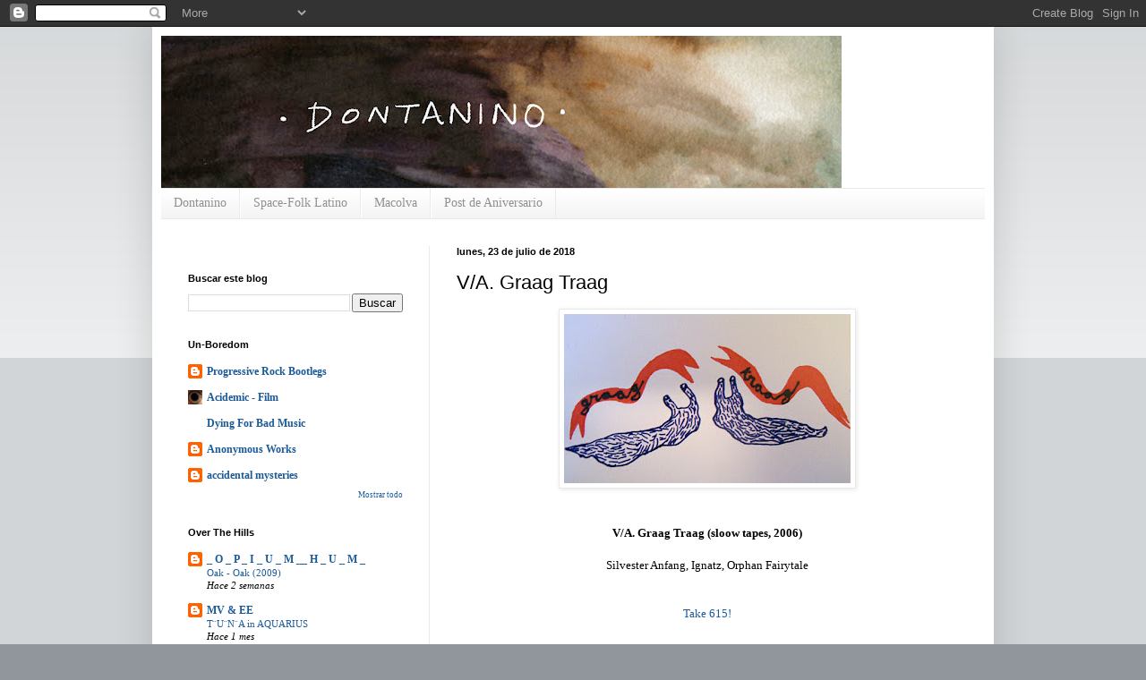

--- FILE ---
content_type: text/html; charset=UTF-8
request_url: http://dontanino.blogspot.com/2018/07/va-graag-traag.html
body_size: 19164
content:
<!DOCTYPE html>
<html class='v2' dir='ltr' lang='es'>
<head>
<link href='https://www.blogger.com/static/v1/widgets/335934321-css_bundle_v2.css' rel='stylesheet' type='text/css'/>
<meta content='width=1100' name='viewport'/>
<meta content='text/html; charset=UTF-8' http-equiv='Content-Type'/>
<meta content='blogger' name='generator'/>
<link href='http://dontanino.blogspot.com/favicon.ico' rel='icon' type='image/x-icon'/>
<link href='http://dontanino.blogspot.com/2018/07/va-graag-traag.html' rel='canonical'/>
<link rel="alternate" type="application/atom+xml" title="dontanino - Atom" href="http://dontanino.blogspot.com/feeds/posts/default" />
<link rel="alternate" type="application/rss+xml" title="dontanino - RSS" href="http://dontanino.blogspot.com/feeds/posts/default?alt=rss" />
<link rel="service.post" type="application/atom+xml" title="dontanino - Atom" href="https://www.blogger.com/feeds/6837963238074583796/posts/default" />

<link rel="alternate" type="application/atom+xml" title="dontanino - Atom" href="http://dontanino.blogspot.com/feeds/845084663658554722/comments/default" />
<!--Can't find substitution for tag [blog.ieCssRetrofitLinks]-->
<link href='https://blogger.googleusercontent.com/img/b/R29vZ2xl/AVvXsEiX4tlrZlmQbYy_bv3h8KGAp-wjSW6CYFexPcImaw4A_017qxyWk7d8BzIJKhMc2cJw5yOxINGtLeVlXb0xJL8k7O-mbwvNy6Ah6YIQnIzDjsVQ1BwNXeE4m1zzfwENgbXE6ZSB9d1g3oyx/s320/R-784412-1222351895.jpeg.jpg' rel='image_src'/>
<meta content='http://dontanino.blogspot.com/2018/07/va-graag-traag.html' property='og:url'/>
<meta content='V/A. Graag Traag' property='og:title'/>
<meta content='     V/A. Graag Traag (sloow tapes, 2006)     Silvester Anfang, Ignatz, Orphan Fairytale       Take 615!       .  ' property='og:description'/>
<meta content='https://blogger.googleusercontent.com/img/b/R29vZ2xl/AVvXsEiX4tlrZlmQbYy_bv3h8KGAp-wjSW6CYFexPcImaw4A_017qxyWk7d8BzIJKhMc2cJw5yOxINGtLeVlXb0xJL8k7O-mbwvNy6Ah6YIQnIzDjsVQ1BwNXeE4m1zzfwENgbXE6ZSB9d1g3oyx/w1200-h630-p-k-no-nu/R-784412-1222351895.jpeg.jpg' property='og:image'/>
<title>dontanino: V/A. Graag Traag</title>
<style id='page-skin-1' type='text/css'><!--
/*
-----------------------------------------------
Blogger Template Style
Name:     Simple
Designer: Blogger
URL:      www.blogger.com
----------------------------------------------- */
/* Content
----------------------------------------------- */
body {
font: normal normal 12px 'Times New Roman', Times, FreeSerif, serif;;
color: #000000;
background: #90969b none repeat scroll top left;
padding: 0 40px 40px 40px;
}
html body .region-inner {
min-width: 0;
max-width: 100%;
width: auto;
}
h2 {
font-size: 22px;
}
a:link {
text-decoration:none;
color: #1c5b9a;
}
a:visited {
text-decoration:none;
color: #7c7c7c;
}
a:hover {
text-decoration:underline;
color: #217dff;
}
.body-fauxcolumn-outer .fauxcolumn-inner {
background: transparent url(https://resources.blogblog.com/blogblog/data/1kt/simple/body_gradient_tile_light.png) repeat scroll top left;
_background-image: none;
}
.body-fauxcolumn-outer .cap-top {
position: absolute;
z-index: 1;
height: 400px;
width: 100%;
}
.body-fauxcolumn-outer .cap-top .cap-left {
width: 100%;
background: transparent url(https://resources.blogblog.com/blogblog/data/1kt/simple/gradients_light.png) repeat-x scroll top left;
_background-image: none;
}
.content-outer {
-moz-box-shadow: 0 0 40px rgba(0, 0, 0, .15);
-webkit-box-shadow: 0 0 5px rgba(0, 0, 0, .15);
-goog-ms-box-shadow: 0 0 10px #333333;
box-shadow: 0 0 40px rgba(0, 0, 0, .15);
margin-bottom: 1px;
}
.content-inner {
padding: 10px 10px;
}
.content-inner {
background-color: #ffffff;
}
/* Header
----------------------------------------------- */
.header-outer {
background: transparent none repeat-x scroll 0 -400px;
_background-image: none;
}
.Header h1 {
font: normal normal 42px 'Courier New', Courier, FreeMono, monospace;;
color: #36444e;
text-shadow: -1px -1px 1px rgba(0, 0, 0, .2);
}
.Header h1 a {
color: #36444e;
}
.Header .description {
font-size: 140%;
color: #676767;
}
.header-inner .Header .titlewrapper {
padding: 22px 30px;
}
.header-inner .Header .descriptionwrapper {
padding: 0 30px;
}
/* Tabs
----------------------------------------------- */
.tabs-inner .section:first-child {
border-top: 1px solid #eaeaea;
}
.tabs-inner .section:first-child ul {
margin-top: -1px;
border-top: 1px solid #eaeaea;
border-left: 0 solid #eaeaea;
border-right: 0 solid #eaeaea;
}
.tabs-inner .widget ul {
background: #f1f1f1 url(https://resources.blogblog.com/blogblog/data/1kt/simple/gradients_light.png) repeat-x scroll 0 -800px;
_background-image: none;
border-bottom: 1px solid #eaeaea;
margin-top: 0;
margin-left: -30px;
margin-right: -30px;
}
.tabs-inner .widget li a {
display: inline-block;
padding: .6em 1em;
font: normal normal 14px 'Times New Roman', Times, FreeSerif, serif;
color: #909090;
border-left: 1px solid #ffffff;
border-right: 1px solid #eaeaea;
}
.tabs-inner .widget li:first-child a {
border-left: none;
}
.tabs-inner .widget li.selected a, .tabs-inner .widget li a:hover {
color: #000000;
background-color: #eaeaea;
text-decoration: none;
}
/* Columns
----------------------------------------------- */
.main-outer {
border-top: 0 solid #eaeaea;
}
.fauxcolumn-left-outer .fauxcolumn-inner {
border-right: 1px solid #eaeaea;
}
.fauxcolumn-right-outer .fauxcolumn-inner {
border-left: 1px solid #eaeaea;
}
/* Headings
----------------------------------------------- */
div.widget > h2,
div.widget h2.title {
margin: 0 0 1em 0;
font: normal bold 11px Arial, Tahoma, Helvetica, FreeSans, sans-serif;
color: #000000;
}
/* Widgets
----------------------------------------------- */
.widget .zippy {
color: #909090;
text-shadow: 2px 2px 1px rgba(0, 0, 0, .1);
}
.widget .popular-posts ul {
list-style: none;
}
/* Posts
----------------------------------------------- */
h2.date-header {
font: normal bold 11px Arial, Tahoma, Helvetica, FreeSans, sans-serif;
}
.date-header span {
background-color: transparent;
color: #000000;
padding: inherit;
letter-spacing: inherit;
margin: inherit;
}
.main-inner {
padding-top: 30px;
padding-bottom: 30px;
}
.main-inner .column-center-inner {
padding: 0 15px;
}
.main-inner .column-center-inner .section {
margin: 0 15px;
}
.post {
margin: 0 0 25px 0;
}
h3.post-title, .comments h4 {
font: normal normal 22px Arial, Tahoma, Helvetica, FreeSans, sans-serif;
margin: .75em 0 0;
}
.post-body {
font-size: 110%;
line-height: 1.4;
position: relative;
}
.post-body img, .post-body .tr-caption-container, .Profile img, .Image img,
.BlogList .item-thumbnail img {
padding: 2px;
background: #ffffff;
border: 1px solid #eaeaea;
-moz-box-shadow: 1px 1px 5px rgba(0, 0, 0, .1);
-webkit-box-shadow: 1px 1px 5px rgba(0, 0, 0, .1);
box-shadow: 1px 1px 5px rgba(0, 0, 0, .1);
}
.post-body img, .post-body .tr-caption-container {
padding: 5px;
}
.post-body .tr-caption-container {
color: #000000;
}
.post-body .tr-caption-container img {
padding: 0;
background: transparent;
border: none;
-moz-box-shadow: 0 0 0 rgba(0, 0, 0, .1);
-webkit-box-shadow: 0 0 0 rgba(0, 0, 0, .1);
box-shadow: 0 0 0 rgba(0, 0, 0, .1);
}
.post-header {
margin: 0 0 1.5em;
line-height: 1.6;
font-size: 90%;
}
.post-footer {
margin: 20px -2px 0;
padding: 5px 10px;
color: #4e4e4e;
background-color: #f5f5f5;
border-bottom: 1px solid #eaeaea;
line-height: 1.6;
font-size: 90%;
}
#comments .comment-author {
padding-top: 1.5em;
border-top: 1px solid #eaeaea;
background-position: 0 1.5em;
}
#comments .comment-author:first-child {
padding-top: 0;
border-top: none;
}
.avatar-image-container {
margin: .2em 0 0;
}
#comments .avatar-image-container img {
border: 1px solid #eaeaea;
}
/* Comments
----------------------------------------------- */
.comments .comments-content .icon.blog-author {
background-repeat: no-repeat;
background-image: url([data-uri]);
}
.comments .comments-content .loadmore a {
border-top: 1px solid #909090;
border-bottom: 1px solid #909090;
}
.comments .comment-thread.inline-thread {
background-color: #f5f5f5;
}
.comments .continue {
border-top: 2px solid #909090;
}
/* Accents
---------------------------------------------- */
.section-columns td.columns-cell {
border-left: 1px solid #eaeaea;
}
.blog-pager {
background: transparent none no-repeat scroll top center;
}
.blog-pager-older-link, .home-link,
.blog-pager-newer-link {
background-color: #ffffff;
padding: 5px;
}
.footer-outer {
border-top: 0 dashed #bbbbbb;
}
/* Mobile
----------------------------------------------- */
body.mobile  {
background-size: auto;
}
.mobile .body-fauxcolumn-outer {
background: transparent none repeat scroll top left;
}
.mobile .body-fauxcolumn-outer .cap-top {
background-size: 100% auto;
}
.mobile .content-outer {
-webkit-box-shadow: 0 0 3px rgba(0, 0, 0, .15);
box-shadow: 0 0 3px rgba(0, 0, 0, .15);
}
.mobile .tabs-inner .widget ul {
margin-left: 0;
margin-right: 0;
}
.mobile .post {
margin: 0;
}
.mobile .main-inner .column-center-inner .section {
margin: 0;
}
.mobile .date-header span {
padding: 0.1em 10px;
margin: 0 -10px;
}
.mobile h3.post-title {
margin: 0;
}
.mobile .blog-pager {
background: transparent none no-repeat scroll top center;
}
.mobile .footer-outer {
border-top: none;
}
.mobile .main-inner, .mobile .footer-inner {
background-color: #ffffff;
}
.mobile-index-contents {
color: #000000;
}
.mobile-link-button {
background-color: #1c5b9a;
}
.mobile-link-button a:link, .mobile-link-button a:visited {
color: #ffffff;
}
.mobile .tabs-inner .section:first-child {
border-top: none;
}
.mobile .tabs-inner .PageList .widget-content {
background-color: #eaeaea;
color: #000000;
border-top: 1px solid #eaeaea;
border-bottom: 1px solid #eaeaea;
}
.mobile .tabs-inner .PageList .widget-content .pagelist-arrow {
border-left: 1px solid #eaeaea;
}

--></style>
<style id='template-skin-1' type='text/css'><!--
body {
min-width: 940px;
}
.content-outer, .content-fauxcolumn-outer, .region-inner {
min-width: 940px;
max-width: 940px;
_width: 940px;
}
.main-inner .columns {
padding-left: 300px;
padding-right: 0px;
}
.main-inner .fauxcolumn-center-outer {
left: 300px;
right: 0px;
/* IE6 does not respect left and right together */
_width: expression(this.parentNode.offsetWidth -
parseInt("300px") -
parseInt("0px") + 'px');
}
.main-inner .fauxcolumn-left-outer {
width: 300px;
}
.main-inner .fauxcolumn-right-outer {
width: 0px;
}
.main-inner .column-left-outer {
width: 300px;
right: 100%;
margin-left: -300px;
}
.main-inner .column-right-outer {
width: 0px;
margin-right: -0px;
}
#layout {
min-width: 0;
}
#layout .content-outer {
min-width: 0;
width: 800px;
}
#layout .region-inner {
min-width: 0;
width: auto;
}
body#layout div.add_widget {
padding: 8px;
}
body#layout div.add_widget a {
margin-left: 32px;
}
--></style>
<link href='https://www.blogger.com/dyn-css/authorization.css?targetBlogID=6837963238074583796&amp;zx=6c25f01a-5345-491f-87d0-9efa44d017c2' media='none' onload='if(media!=&#39;all&#39;)media=&#39;all&#39;' rel='stylesheet'/><noscript><link href='https://www.blogger.com/dyn-css/authorization.css?targetBlogID=6837963238074583796&amp;zx=6c25f01a-5345-491f-87d0-9efa44d017c2' rel='stylesheet'/></noscript>
<meta name='google-adsense-platform-account' content='ca-host-pub-1556223355139109'/>
<meta name='google-adsense-platform-domain' content='blogspot.com'/>

</head>
<body class='loading variant-pale'>
<div class='navbar section' id='navbar' name='Barra de navegación'><div class='widget Navbar' data-version='1' id='Navbar1'><script type="text/javascript">
    function setAttributeOnload(object, attribute, val) {
      if(window.addEventListener) {
        window.addEventListener('load',
          function(){ object[attribute] = val; }, false);
      } else {
        window.attachEvent('onload', function(){ object[attribute] = val; });
      }
    }
  </script>
<div id="navbar-iframe-container"></div>
<script type="text/javascript" src="https://apis.google.com/js/platform.js"></script>
<script type="text/javascript">
      gapi.load("gapi.iframes:gapi.iframes.style.bubble", function() {
        if (gapi.iframes && gapi.iframes.getContext) {
          gapi.iframes.getContext().openChild({
              url: 'https://www.blogger.com/navbar/6837963238074583796?po\x3d845084663658554722\x26origin\x3dhttp://dontanino.blogspot.com',
              where: document.getElementById("navbar-iframe-container"),
              id: "navbar-iframe"
          });
        }
      });
    </script><script type="text/javascript">
(function() {
var script = document.createElement('script');
script.type = 'text/javascript';
script.src = '//pagead2.googlesyndication.com/pagead/js/google_top_exp.js';
var head = document.getElementsByTagName('head')[0];
if (head) {
head.appendChild(script);
}})();
</script>
</div></div>
<div class='body-fauxcolumns'>
<div class='fauxcolumn-outer body-fauxcolumn-outer'>
<div class='cap-top'>
<div class='cap-left'></div>
<div class='cap-right'></div>
</div>
<div class='fauxborder-left'>
<div class='fauxborder-right'></div>
<div class='fauxcolumn-inner'>
</div>
</div>
<div class='cap-bottom'>
<div class='cap-left'></div>
<div class='cap-right'></div>
</div>
</div>
</div>
<div class='content'>
<div class='content-fauxcolumns'>
<div class='fauxcolumn-outer content-fauxcolumn-outer'>
<div class='cap-top'>
<div class='cap-left'></div>
<div class='cap-right'></div>
</div>
<div class='fauxborder-left'>
<div class='fauxborder-right'></div>
<div class='fauxcolumn-inner'>
</div>
</div>
<div class='cap-bottom'>
<div class='cap-left'></div>
<div class='cap-right'></div>
</div>
</div>
</div>
<div class='content-outer'>
<div class='content-cap-top cap-top'>
<div class='cap-left'></div>
<div class='cap-right'></div>
</div>
<div class='fauxborder-left content-fauxborder-left'>
<div class='fauxborder-right content-fauxborder-right'></div>
<div class='content-inner'>
<header>
<div class='header-outer'>
<div class='header-cap-top cap-top'>
<div class='cap-left'></div>
<div class='cap-right'></div>
</div>
<div class='fauxborder-left header-fauxborder-left'>
<div class='fauxborder-right header-fauxborder-right'></div>
<div class='region-inner header-inner'>
<div class='header section' id='header' name='Cabecera'><div class='widget Header' data-version='1' id='Header1'>
<div id='header-inner'>
<a href='http://dontanino.blogspot.com/' style='display: block'>
<img alt='dontanino' height='170px; ' id='Header1_headerimg' src='https://blogger.googleusercontent.com/img/a/AVvXsEih5eerA9p74mQP4NzC76WcIZqlopMVEza0mm_IcfWe_hCb_SKDLynNzuDxC0UxDfsvy1YD07BlUuAJy2eSZJgZkxx2kLdO5yUgjDT0xetjdG0UzTbwre0pYxh0oZhpAoSpMnKXBGuUbzqjCZgvbcQqk10I37srOA_Nl5y02wwh_pAznoXpwCJ1gFSzbewP=s760' style='display: block' width='760px; '/>
</a>
</div>
</div></div>
</div>
</div>
<div class='header-cap-bottom cap-bottom'>
<div class='cap-left'></div>
<div class='cap-right'></div>
</div>
</div>
</header>
<div class='tabs-outer'>
<div class='tabs-cap-top cap-top'>
<div class='cap-left'></div>
<div class='cap-right'></div>
</div>
<div class='fauxborder-left tabs-fauxborder-left'>
<div class='fauxborder-right tabs-fauxborder-right'></div>
<div class='region-inner tabs-inner'>
<div class='tabs section' id='crosscol' name='Multicolumnas'><div class='widget PageList' data-version='1' id='PageList1'>
<h2>Páginas</h2>
<div class='widget-content'>
<ul>
<li>
<a href='https://dontanino.blogspot.com/'>Dontanino</a>
</li>
<li>
<a href='http://dontanino.blogspot.mx/search/label/a%29%20latinoamerica'>Space-Folk Latino</a>
</li>
<li>
<a href='http://macolva.tumblr.com/'>Macolva</a>
</li>
<li>
<a href='https://dontanino.blogspot.com/search/label/aniversario'>Post de Aniversario</a>
</li>
</ul>
<div class='clear'></div>
</div>
</div></div>
<div class='tabs no-items section' id='crosscol-overflow' name='Cross-Column 2'></div>
</div>
</div>
<div class='tabs-cap-bottom cap-bottom'>
<div class='cap-left'></div>
<div class='cap-right'></div>
</div>
</div>
<div class='main-outer'>
<div class='main-cap-top cap-top'>
<div class='cap-left'></div>
<div class='cap-right'></div>
</div>
<div class='fauxborder-left main-fauxborder-left'>
<div class='fauxborder-right main-fauxborder-right'></div>
<div class='region-inner main-inner'>
<div class='columns fauxcolumns'>
<div class='fauxcolumn-outer fauxcolumn-center-outer'>
<div class='cap-top'>
<div class='cap-left'></div>
<div class='cap-right'></div>
</div>
<div class='fauxborder-left'>
<div class='fauxborder-right'></div>
<div class='fauxcolumn-inner'>
</div>
</div>
<div class='cap-bottom'>
<div class='cap-left'></div>
<div class='cap-right'></div>
</div>
</div>
<div class='fauxcolumn-outer fauxcolumn-left-outer'>
<div class='cap-top'>
<div class='cap-left'></div>
<div class='cap-right'></div>
</div>
<div class='fauxborder-left'>
<div class='fauxborder-right'></div>
<div class='fauxcolumn-inner'>
</div>
</div>
<div class='cap-bottom'>
<div class='cap-left'></div>
<div class='cap-right'></div>
</div>
</div>
<div class='fauxcolumn-outer fauxcolumn-right-outer'>
<div class='cap-top'>
<div class='cap-left'></div>
<div class='cap-right'></div>
</div>
<div class='fauxborder-left'>
<div class='fauxborder-right'></div>
<div class='fauxcolumn-inner'>
</div>
</div>
<div class='cap-bottom'>
<div class='cap-left'></div>
<div class='cap-right'></div>
</div>
</div>
<!-- corrects IE6 width calculation -->
<div class='columns-inner'>
<div class='column-center-outer'>
<div class='column-center-inner'>
<div class='main section' id='main' name='Principal'><div class='widget Blog' data-version='1' id='Blog1'>
<div class='blog-posts hfeed'>

          <div class="date-outer">
        
<h2 class='date-header'><span>lunes, 23 de julio de 2018</span></h2>

          <div class="date-posts">
        
<div class='post-outer'>
<div class='post hentry uncustomized-post-template' itemprop='blogPost' itemscope='itemscope' itemtype='http://schema.org/BlogPosting'>
<meta content='https://blogger.googleusercontent.com/img/b/R29vZ2xl/AVvXsEiX4tlrZlmQbYy_bv3h8KGAp-wjSW6CYFexPcImaw4A_017qxyWk7d8BzIJKhMc2cJw5yOxINGtLeVlXb0xJL8k7O-mbwvNy6Ah6YIQnIzDjsVQ1BwNXeE4m1zzfwENgbXE6ZSB9d1g3oyx/s320/R-784412-1222351895.jpeg.jpg' itemprop='image_url'/>
<meta content='6837963238074583796' itemprop='blogId'/>
<meta content='845084663658554722' itemprop='postId'/>
<a name='845084663658554722'></a>
<h3 class='post-title entry-title' itemprop='name'>
V/A. Graag Traag
</h3>
<div class='post-header'>
<div class='post-header-line-1'></div>
</div>
<div class='post-body entry-content' id='post-body-845084663658554722' itemprop='description articleBody'>
<div class="separator" style="clear: both; text-align: center;">
<a href="https://blogger.googleusercontent.com/img/b/R29vZ2xl/AVvXsEiX4tlrZlmQbYy_bv3h8KGAp-wjSW6CYFexPcImaw4A_017qxyWk7d8BzIJKhMc2cJw5yOxINGtLeVlXb0xJL8k7O-mbwvNy6Ah6YIQnIzDjsVQ1BwNXeE4m1zzfwENgbXE6ZSB9d1g3oyx/s1600/R-784412-1222351895.jpeg.jpg" imageanchor="1" style="margin-left: 1em; margin-right: 1em;"><img border="0" data-original-height="355" data-original-width="600" height="189" src="https://blogger.googleusercontent.com/img/b/R29vZ2xl/AVvXsEiX4tlrZlmQbYy_bv3h8KGAp-wjSW6CYFexPcImaw4A_017qxyWk7d8BzIJKhMc2cJw5yOxINGtLeVlXb0xJL8k7O-mbwvNy6Ah6YIQnIzDjsVQ1BwNXeE4m1zzfwENgbXE6ZSB9d1g3oyx/s320/R-784412-1222351895.jpeg.jpg" width="320" /></a></div>
<br />
<br />
<div style="text-align: center;">
<b>V/A. Graag Traag (sloow tapes, 2006)</b></div>
<div style="text-align: center;">
<br /></div>
<div style="text-align: center;">
Silvester Anfang, Ignatz, Orphan Fairytale</div>
<div style="text-align: center;">
<br /></div>
<div style="text-align: center;">
<br /></div>
<div style="text-align: center;">
<a href="http://www.mediafire.com/file/0dz3y648ianv9cq/Graag_Traag_CS_%28sloow_tapes%2C_2006%29.zip">Take 615!</a></div>
<div style="text-align: center;">
<br /></div>
<div style="text-align: center;">
<br /></div>
<div style="text-align: center;">
.</div>
<div style='clear: both;'></div>
</div>
<div class='post-footer'>
<div class='post-footer-line post-footer-line-1'>
<span class='post-author vcard'>
Publicado por
<span class='fn' itemprop='author' itemscope='itemscope' itemtype='http://schema.org/Person'>
<meta content='https://www.blogger.com/profile/08897611067468144961' itemprop='url'/>
<a class='g-profile' href='https://www.blogger.com/profile/08897611067468144961' rel='author' title='author profile'>
<span itemprop='name'>suscatchavalerra</span>
</a>
</span>
</span>
<span class='post-timestamp'>
en
<meta content='http://dontanino.blogspot.com/2018/07/va-graag-traag.html' itemprop='url'/>
<a class='timestamp-link' href='http://dontanino.blogspot.com/2018/07/va-graag-traag.html' rel='bookmark' title='permanent link'><abbr class='published' itemprop='datePublished' title='2018-07-23T19:48:00-06:00'>19:48</abbr></a>
</span>
<span class='post-comment-link'>
</span>
<span class='post-icons'>
<span class='item-control blog-admin pid-1344347303'>
<a href='https://www.blogger.com/post-edit.g?blogID=6837963238074583796&postID=845084663658554722&from=pencil' title='Editar entrada'>
<img alt='' class='icon-action' height='18' src='https://resources.blogblog.com/img/icon18_edit_allbkg.gif' width='18'/>
</a>
</span>
</span>
<div class='post-share-buttons goog-inline-block'>
<a class='goog-inline-block share-button sb-email' href='https://www.blogger.com/share-post.g?blogID=6837963238074583796&postID=845084663658554722&target=email' target='_blank' title='Enviar por correo electrónico'><span class='share-button-link-text'>Enviar por correo electrónico</span></a><a class='goog-inline-block share-button sb-blog' href='https://www.blogger.com/share-post.g?blogID=6837963238074583796&postID=845084663658554722&target=blog' onclick='window.open(this.href, "_blank", "height=270,width=475"); return false;' target='_blank' title='Escribe un blog'><span class='share-button-link-text'>Escribe un blog</span></a><a class='goog-inline-block share-button sb-twitter' href='https://www.blogger.com/share-post.g?blogID=6837963238074583796&postID=845084663658554722&target=twitter' target='_blank' title='Compartir en X'><span class='share-button-link-text'>Compartir en X</span></a><a class='goog-inline-block share-button sb-facebook' href='https://www.blogger.com/share-post.g?blogID=6837963238074583796&postID=845084663658554722&target=facebook' onclick='window.open(this.href, "_blank", "height=430,width=640"); return false;' target='_blank' title='Compartir con Facebook'><span class='share-button-link-text'>Compartir con Facebook</span></a><a class='goog-inline-block share-button sb-pinterest' href='https://www.blogger.com/share-post.g?blogID=6837963238074583796&postID=845084663658554722&target=pinterest' target='_blank' title='Compartir en Pinterest'><span class='share-button-link-text'>Compartir en Pinterest</span></a>
</div>
</div>
<div class='post-footer-line post-footer-line-2'>
<span class='post-labels'>
Etiquetas:
<a href='http://dontanino.blogspot.com/search/label/2006' rel='tag'>2006</a>,
<a href='http://dontanino.blogspot.com/search/label/a%29%20freak%20folk' rel='tag'>a) freak folk</a>,
<a href='http://dontanino.blogspot.com/search/label/a%29%20lo-fi' rel='tag'>a) lo-fi</a>,
<a href='http://dontanino.blogspot.com/search/label/a%29%20psych-folk' rel='tag'>a) psych-folk</a>,
<a href='http://dontanino.blogspot.com/search/label/a%29%20psychedelic' rel='tag'>a) psychedelic</a>,
<a href='http://dontanino.blogspot.com/search/label/ignatz' rel='tag'>ignatz</a>,
<a href='http://dontanino.blogspot.com/search/label/silvester%20anfang' rel='tag'>silvester anfang</a>,
<a href='http://dontanino.blogspot.com/search/label/sloow%20tapes' rel='tag'>sloow tapes</a>
</span>
</div>
<div class='post-footer-line post-footer-line-3'>
<span class='post-location'>
</span>
</div>
</div>
</div>
<div class='comments' id='comments'>
<a name='comments'></a>
<h4>No hay comentarios:</h4>
<div id='Blog1_comments-block-wrapper'>
<dl class='avatar-comment-indent' id='comments-block'>
</dl>
</div>
<p class='comment-footer'>
<div class='comment-form'>
<a name='comment-form'></a>
<h4 id='comment-post-message'>Publicar un comentario</h4>
<p>
</p>
<a href='https://www.blogger.com/comment/frame/6837963238074583796?po=845084663658554722&hl=es&saa=85391&origin=http://dontanino.blogspot.com' id='comment-editor-src'></a>
<iframe allowtransparency='true' class='blogger-iframe-colorize blogger-comment-from-post' frameborder='0' height='410px' id='comment-editor' name='comment-editor' src='' width='100%'></iframe>
<script src='https://www.blogger.com/static/v1/jsbin/2830521187-comment_from_post_iframe.js' type='text/javascript'></script>
<script type='text/javascript'>
      BLOG_CMT_createIframe('https://www.blogger.com/rpc_relay.html');
    </script>
</div>
</p>
</div>
</div>

        </div></div>
      
</div>
<div class='blog-pager' id='blog-pager'>
<span id='blog-pager-newer-link'>
<a class='blog-pager-newer-link' href='http://dontanino.blogspot.com/2018/08/fire-orchestra-enter-live.html' id='Blog1_blog-pager-newer-link' title='Entrada más reciente'>Entrada más reciente</a>
</span>
<span id='blog-pager-older-link'>
<a class='blog-pager-older-link' href='http://dontanino.blogspot.com/2018/07/big-blood-thunder-crutch.html' id='Blog1_blog-pager-older-link' title='Entrada antigua'>Entrada antigua</a>
</span>
<a class='home-link' href='http://dontanino.blogspot.com/'>Inicio</a>
</div>
<div class='clear'></div>
<div class='post-feeds'>
<div class='feed-links'>
Suscribirse a:
<a class='feed-link' href='http://dontanino.blogspot.com/feeds/845084663658554722/comments/default' target='_blank' type='application/atom+xml'>Enviar comentarios (Atom)</a>
</div>
</div>
</div></div>
</div>
</div>
<div class='column-left-outer'>
<div class='column-left-inner'>
<aside>
<div class='sidebar section' id='sidebar-left-1'><div class='widget HTML' data-version='1' id='HTML1'>
<div class='widget-content'>
<script type="text/javascript" src="http://o.aolcdn.com/os_merge/?file=/streampad/sp-player.js&file=/streampad/sp-player-blogger.js&expsec=86400&ver=11"></script>
</div>
<div class='clear'></div>
</div><div class='widget BlogSearch' data-version='1' id='BlogSearch1'>
<h2 class='title'>Buscar este blog</h2>
<div class='widget-content'>
<div id='BlogSearch1_form'>
<form action='http://dontanino.blogspot.com/search' class='gsc-search-box' target='_top'>
<table cellpadding='0' cellspacing='0' class='gsc-search-box'>
<tbody>
<tr>
<td class='gsc-input'>
<input autocomplete='off' class='gsc-input' name='q' size='10' title='search' type='text' value=''/>
</td>
<td class='gsc-search-button'>
<input class='gsc-search-button' title='search' type='submit' value='Buscar'/>
</td>
</tr>
</tbody>
</table>
</form>
</div>
</div>
<div class='clear'></div>
</div><div class='widget BlogList' data-version='1' id='BlogList2'>
<h2 class='title'>Un-Boredom</h2>
<div class='widget-content'>
<div class='blog-list-container' id='BlogList2_container'>
<ul id='BlogList2_blogs'>
<li style='display: block;'>
<div class='blog-icon'>
<img data-lateloadsrc='https://lh3.googleusercontent.com/blogger_img_proxy/AEn0k_uIofeLKUZC7s_eZuerHClc8Sh_vOwElwG3wbkGRlZqZH7Wc4MXbcb7Qyw_n60_MiwdAvle6O8Bk2PeuViXPUAPsTXXzlh65CMBGmer5Q=s16-w16-h16' height='16' width='16'/>
</div>
<div class='blog-content'>
<div class='blog-title'>
<a href='https://compathia.blogspot.com/' target='_blank'>
Progressive Rock Bootlegs</a>
</div>
<div class='item-content'>
</div>
</div>
<div style='clear: both;'></div>
</li>
<li style='display: block;'>
<div class='blog-icon'>
<img data-lateloadsrc='https://lh3.googleusercontent.com/blogger_img_proxy/AEn0k_uG4sr0g-n55uUo7C9vqM56JT_x3yAAzmnBkBAG0CaoqcZops9EzmNu6TSJrbpqilhDNC8OloJd0qnCJVjkJi3WPK0iM0i16R6hb7xl=s16-w16-h16' height='16' width='16'/>
</div>
<div class='blog-content'>
<div class='blog-title'>
<a href='https://acidemic.blogspot.com/' target='_blank'>
Acidemic - Film</a>
</div>
<div class='item-content'>
</div>
</div>
<div style='clear: both;'></div>
</li>
<li style='display: block;'>
<div class='blog-icon'>
<img data-lateloadsrc='https://lh3.googleusercontent.com/blogger_img_proxy/AEn0k_usIQWpEszM0zABsKKTZGFvQtObxvrvgmcTbuUt51oDFtlGLAMOS5vIEhD9wAuMZkb0D8w9HQR7ExeQvSWnpIyN8s8Ohunv4uyUDiaykmVbQ14w0Q=s16-w16-h16' height='16' width='16'/>
</div>
<div class='blog-content'>
<div class='blog-title'>
<a href='http://dyingforbadmusic.bandcamp.com' target='_blank'>
Dying For Bad Music</a>
</div>
<div class='item-content'>
</div>
</div>
<div style='clear: both;'></div>
</li>
<li style='display: block;'>
<div class='blog-icon'>
<img data-lateloadsrc='https://lh3.googleusercontent.com/blogger_img_proxy/AEn0k_tIjlIx_3PrLqc92b0efTnlCY42lVDJ0d5X4yYIusVPeJJMYxJ4QBb46VC5nG36upOf3_RH6nUjDv1fS5bCynidIhs0m4qatjLhdtNIdxU3QrY=s16-w16-h16' height='16' width='16'/>
</div>
<div class='blog-content'>
<div class='blog-title'>
<a href='http://anonymousworks.blogspot.com/' target='_blank'>
Anonymous Works</a>
</div>
<div class='item-content'>
</div>
</div>
<div style='clear: both;'></div>
</li>
<li style='display: block;'>
<div class='blog-icon'>
<img data-lateloadsrc='https://lh3.googleusercontent.com/blogger_img_proxy/AEn0k_v308u6iSsaOTvo_DBRoTf0P0PXTjEHtSZJGg12rav1dxkc7da4IQX3bJkLCMb469kk3ksOhKt_jZTj9QKEcLWccbng90YEbyZbhUDN8YB6bTQWCu8f=s16-w16-h16' height='16' width='16'/>
</div>
<div class='blog-content'>
<div class='blog-title'>
<a href='http://accidentalmysteries.blogspot.com/' target='_blank'>
accidental mysteries</a>
</div>
<div class='item-content'>
</div>
</div>
<div style='clear: both;'></div>
</li>
<li style='display: none;'>
<div class='blog-icon'>
<img data-lateloadsrc='https://lh3.googleusercontent.com/blogger_img_proxy/AEn0k_sIrN5HHr5y4m72feAGUFtxs_KUkawa4NXI22aSDL1gooLiEhY8yMQG83jS0171vpilXLQTCOzXxqo5wn7Po0jUC3VjO98AES9NHQEu2Q=s16-w16-h16' height='16' width='16'/>
</div>
<div class='blog-content'>
<div class='blog-title'>
<a href='http://www.tetonadefellini.com/' target='_blank'>
La Tetona de Fellini</a>
</div>
<div class='item-content'>
</div>
</div>
<div style='clear: both;'></div>
</li>
<li style='display: none;'>
<div class='blog-icon'>
<img data-lateloadsrc='https://lh3.googleusercontent.com/blogger_img_proxy/AEn0k_sI1Ptb1cOepShGq0z_NoLECC323NzYHSNIp3lekg84NhGZDFsltmsqrU_5zQe6yMs3DTvi2o7a3yKbCRl94X63tlxY5J4k4CKv1UhFXioSFpdy=s16-w16-h16' height='16' width='16'/>
</div>
<div class='blog-content'>
<div class='blog-title'>
<a href='http://amarilloespacio.blogspot.com/' target='_blank'>
&#183;&#183;&#183;centro de diseño AMARILLO design centre&#183;&#183;&#183;/ Xalapa, Veracruz, México</a>
</div>
<div class='item-content'>
</div>
</div>
<div style='clear: both;'></div>
</li>
<li style='display: none;'>
<div class='blog-icon'>
<img data-lateloadsrc='https://lh3.googleusercontent.com/blogger_img_proxy/AEn0k_vVHlEdoRsrUSW9oR_8XjfDAQfDEEXVqQPnlkQGJ9fFh4B70RYat12twHktI5n-kXiQHQt1-u51s1lXJYX6p5lWL-GnPg-MlWXA6A=s16-w16-h16' height='16' width='16'/>
</div>
<div class='blog-content'>
<div class='blog-title'>
<a href='http://lost60s.blogspot.com/' target='_blank'>
Lost in the 60's</a>
</div>
<div class='item-content'>
</div>
</div>
<div style='clear: both;'></div>
</li>
</ul>
<div class='show-option'>
<span id='BlogList2_show-n' style='display: none;'>
<a href='javascript:void(0)' onclick='return false;'>
Mostrar 5
</a>
</span>
<span id='BlogList2_show-all' style='margin-left: 5px;'>
<a href='javascript:void(0)' onclick='return false;'>
Mostrar todo
</a>
</span>
</div>
<div class='clear'></div>
</div>
</div>
</div><div class='widget BlogList' data-version='1' id='BlogList1'>
<h2 class='title'>Over The Hills</h2>
<div class='widget-content'>
<div class='blog-list-container' id='BlogList1_container'>
<ul id='BlogList1_blogs'>
<li style='display: block;'>
<div class='blog-icon'>
<img data-lateloadsrc='https://lh3.googleusercontent.com/blogger_img_proxy/AEn0k_sx_cpBRTORg8ymyz9igDKRZyQgLBjUm7uVewq3hL0x_wkR8HJJ8QP5xLeOO4Vy26PIUDJutl-xpuh93s5LIgcvib2LVPOJh_Tyu-s=s16-w16-h16' height='16' width='16'/>
</div>
<div class='blog-content'>
<div class='blog-title'>
<a href='http://opiumhum.blogspot.com/' target='_blank'>
_ O _ P _ I _ U _ M __ H _ U _ M _</a>
</div>
<div class='item-content'>
<span class='item-title'>
<a href='http://opiumhum.blogspot.com/2026/01/oak-oak-2009.html' target='_blank'>
Oak - Oak (2009)
</a>
</span>
<div class='item-time'>
Hace 2 semanas
</div>
</div>
</div>
<div style='clear: both;'></div>
</li>
<li style='display: block;'>
<div class='blog-icon'>
<img data-lateloadsrc='https://lh3.googleusercontent.com/blogger_img_proxy/AEn0k_vW1o0f_NpOYFxBrQP3lfeMDyE9UcMzt9O5IMHqtWT9OGbyOsZrRCCd6IEOwq9zT7SDDlJx5362yrNNYtIEHGd_8fb8xtaYz8tFL2g=s16-w16-h16' height='16' width='16'/>
</div>
<div class='blog-content'>
<div class='blog-title'>
<a href='https://mvandee.blogspot.com/' target='_blank'>
MV & EE</a>
</div>
<div class='item-content'>
<span class='item-title'>
<a href='https://mvandee.blogspot.com/2025/12/tuna-in-aquarius.html' target='_blank'>
T&#168;U&#168;N&#168;A in AQUARIUS
</a>
</span>
<div class='item-time'>
Hace 1 mes
</div>
</div>
</div>
<div style='clear: both;'></div>
</li>
<li style='display: block;'>
<div class='blog-icon'>
<img data-lateloadsrc='https://lh3.googleusercontent.com/blogger_img_proxy/AEn0k_saaA4IRBkkVp8HfdpcEFXXOIt18_zzB4r2pY3IDOZyFUnqqySdvkSGVFQ5NyLyv5WAjDmziKCnY8fa61GMUmVfLwrJocUKt9P7RwT0YGAopS_LNFY=s16-w16-h16' height='16' width='16'/>
</div>
<div class='blog-content'>
<div class='blog-title'>
<a href='http://spacerockmountain.blogspot.com/' target='_blank'>
Spacerockmountain</a>
</div>
<div class='item-content'>
<span class='item-title'>
<a href='http://spacerockmountain.blogspot.com/2025/10/disco-doom-mt-surreal-2022.html' target='_blank'>
Disco Doom - Mt. Surreal (2022)
</a>
</span>
<div class='item-time'>
Hace 4 meses
</div>
</div>
</div>
<div style='clear: both;'></div>
</li>
<li style='display: block;'>
<div class='blog-icon'>
<img data-lateloadsrc='https://lh3.googleusercontent.com/blogger_img_proxy/AEn0k_sCO7ztOrpYyieOgEE5ZK70V-iPHGabrVASZR3eWXkLsz0kXpG77oClM1bJFPzWEE6aIvN08qmhoU87VoM5sQ0eNLr2Tl--I6wcCW8=s16-w16-h16' height='16' width='16'/>
</div>
<div class='blog-content'>
<div class='blog-title'>
<a href='http://luzzzalig.blogspot.com/' target='_blank'>
luzzzalig</a>
</div>
<div class='item-content'>
<span class='item-title'>
<a href='http://luzzzalig.blogspot.com/2025/01/2024.html' target='_blank'>
2024
</a>
</span>
<div class='item-time'>
Hace 1 año
</div>
</div>
</div>
<div style='clear: both;'></div>
</li>
<li style='display: block;'>
<div class='blog-icon'>
<img data-lateloadsrc='https://lh3.googleusercontent.com/blogger_img_proxy/AEn0k_tJklwXRRMulGgiwWnfuEnLMASVo5SE9z12S3DUf9nxiRAIvkOqRuYwnPdgep6yaoXZhQ85tQU-lpzwDDfurVm2ANcI380P_G2NkqhZkvqZeIKKQbs=s16-w16-h16' height='16' width='16'/>
</div>
<div class='blog-content'>
<div class='blog-title'>
<a href='http://wefuckinglovemusic.blogspot.com/' target='_blank'>
WE FUCKING LOVE MUSIC</a>
</div>
<div class='item-content'>
<span class='item-title'>
<a href='http://wefuckinglovemusic.blogspot.com/2019/02/ladytron-ladytron-2019.html' target='_blank'>
Ladytron - Ladytron (2019)
</a>
</span>
<div class='item-time'>
Hace 7 años
</div>
</div>
</div>
<div style='clear: both;'></div>
</li>
<li style='display: none;'>
<div class='blog-icon'>
<img data-lateloadsrc='https://lh3.googleusercontent.com/blogger_img_proxy/AEn0k_tQrlJ2n4Vsk3em5Xilvyxu-Oof28gdpRJu5DZEbsjTlm3JcyOv-vgU3c1AmMfAN-6Z9G_5_ojn9DHC6ZQ3LEMlB96lnugbQFkVxpIGqkTALGk=s16-w16-h16' height='16' width='16'/>
</div>
<div class='blog-content'>
<div class='blog-title'>
<a href='http://experimentaletc.blogspot.com/' target='_blank'>
exp etc</a>
</div>
<div class='item-content'>
<span class='item-title'>
<a href='http://experimentaletc.blogspot.com/2016/07/lemchaheb.html' target='_blank'>
Lemchaheb
</a>
</span>
<div class='item-time'>
Hace 9 años
</div>
</div>
</div>
<div style='clear: both;'></div>
</li>
<li style='display: none;'>
<div class='blog-icon'>
<img data-lateloadsrc='https://lh3.googleusercontent.com/blogger_img_proxy/AEn0k_trHymaf9oZIPUoDqc28tHIgCnlAiuM405xV2uwgS5XA6zQCu4EpOQ0Hd-3Rq3ZB-JI2r1MCMpN6qq8UPfENK_G2W34uOdGeixxODrbQeOTeGSJhYQPrT-dww=s16-w16-h16' height='16' width='16'/>
</div>
<div class='blog-content'>
<div class='blog-title'>
<a href='http://stringsintheearthandair.blogspot.com/' target='_blank'>
Strings In The Earth And Air</a>
</div>
<div class='item-content'>
<span class='item-title'>
<a href='http://stringsintheearthandair.blogspot.com/2015/11/folk-bottom-vol7-3st-british-psych-folk.html' target='_blank'>
Folk Bottom vol.7 (3&#176;st) - British Psych-Folk part.2
</a>
</span>
<div class='item-time'>
Hace 10 años
</div>
</div>
</div>
<div style='clear: both;'></div>
</li>
<li style='display: none;'>
<div class='blog-icon'>
<img data-lateloadsrc='https://lh3.googleusercontent.com/blogger_img_proxy/AEn0k_s33o9N0kvP7IHu1zvBsveHgWSvysTqWK-TKCOQEm4_NGaX4OoYzSRt2YaBkX9SPTygZTaMleNCAjx2UJUJzZWoTyNqIt03oPFD-STEeg=s16-w16-h16' height='16' width='16'/>
</div>
<div class='blog-content'>
<div class='blog-title'>
<a href='http://poleonmars.blogspot.com/' target='_blank'>
Coreografo del Cerro</a>
</div>
<div class='item-content'>
<span class='item-title'>
<a href='http://poleonmars.blogspot.com/2015/03/teresa-rampazzi-1914-2001.html' target='_blank'>
Teresa Rampazzi (1914-2001)
</a>
</span>
<div class='item-time'>
Hace 10 años
</div>
</div>
</div>
<div style='clear: both;'></div>
</li>
<li style='display: none;'>
<div class='blog-icon'>
<img data-lateloadsrc='https://lh3.googleusercontent.com/blogger_img_proxy/AEn0k_vC7oJeqnvQeGIdQWzZjGrxM9XTXth1QUXRUXvQnyP2d2mbEpDYmgixLVPyg7SpZ6Pspk5hAUPkUhiha7WDD9CYfeNWdT2OEXhCvSeG=s16-w16-h16' height='16' width='16'/>
</div>
<div class='blog-content'>
<div class='blog-title'>
<a href='http://thisissoma.blogspot.com/' target='_blank'>
SOMATOSE</a>
</div>
<div class='item-content'>
<span class='item-title'>
<a href='http://thisissoma.blogspot.com/2013/08/galaxius-mons.html' target='_blank'>
GALAXIUS MONS
</a>
</span>
<div class='item-time'>
Hace 12 años
</div>
</div>
</div>
<div style='clear: both;'></div>
</li>
<li style='display: none;'>
<div class='blog-icon'>
<img data-lateloadsrc='https://lh3.googleusercontent.com/blogger_img_proxy/AEn0k_uEc13p95F39DxKDHAEPrk8ieag7s8LCbAPhA1RGDasbxguN18KLGHofxwawww1ks3R2FBIudIU49cxc5HweRfztpQ4PZNvI5JPLH06OS0ULTY3AlM=s16-w16-h16' height='16' width='16'/>
</div>
<div class='blog-content'>
<div class='blog-title'>
<a href='https://dialsquaretapes.wordpress.com' target='_blank'>
DIAL SQUARE TAPES</a>
</div>
<div class='item-content'>
<span class='item-title'>
<a href='https://dialsquaretapes.wordpress.com/2012/12/06/some-2012-leftovers/' target='_blank'>
Some 2012 Leftovers
</a>
</span>
<div class='item-time'>
Hace 13 años
</div>
</div>
</div>
<div style='clear: both;'></div>
</li>
<li style='display: none;'>
<div class='blog-icon'>
<img data-lateloadsrc='https://lh3.googleusercontent.com/blogger_img_proxy/AEn0k_t46dBf33ShxhgFBUcpVhxJ7685cOnHigXlOQ1S8AvhPY2Ld1dMuof_mj_xkVWnF1peZtLorQQA2SasSAYdHOOqNjFjblBnBWPdNszrOs29UyQFUcM=s16-w16-h16' height='16' width='16'/>
</div>
<div class='blog-content'>
<div class='blog-title'>
<a href='http://hypnagogictravels.blogspot.com/' target='_blank'>
HYPNAGOGIC TRAVELS</a>
</div>
<div class='item-content'>
<span class='item-title'>
<a href='http://hypnagogictravels.blogspot.com/2012/10/amour-discipline.html' target='_blank'>
AMOUR & DISCIPLINE
</a>
</span>
<div class='item-time'>
Hace 13 años
</div>
</div>
</div>
<div style='clear: both;'></div>
</li>
<li style='display: none;'>
<div class='blog-icon'>
<img data-lateloadsrc='https://lh3.googleusercontent.com/blogger_img_proxy/AEn0k_sm31PI8gPIPnP1zrnmPqXevHKdfYAM_l8z6Y-fub783Rgg3RxeLH_0sPPY_NaTsw2y24S4ucQMM7NWV3DmxjAt_GfCdqaRLCg1pAMY8zUt=s16-w16-h16' height='16' width='16'/>
</div>
<div class='blog-content'>
<div class='blog-title'>
<a href='http://weirdbrother.blogspot.com/' target='_blank'>
weird brother</a>
</div>
<div class='item-content'>
<span class='item-title'>
<a href='http://weirdbrother.blogspot.com/2012/06/0-nos-du-nos-da-ffrindie-2012.html' target='_blank'>
0. Nos du, nos da ffrindie [2012]
</a>
</span>
<div class='item-time'>
Hace 13 años
</div>
</div>
</div>
<div style='clear: both;'></div>
</li>
<li style='display: none;'>
<div class='blog-icon'>
<img data-lateloadsrc='https://lh3.googleusercontent.com/blogger_img_proxy/AEn0k_s6N-YJJZKql7F2Mw2cPIRcOA2Q-MV2oHgcGpsYwyHPDihwvIye7j3kMA5FoA5EvrOGAw75NyQYkCtGCuyMa_UkwQ8IlXpbEKUwMObNbeyWkRh-tGeU=s16-w16-h16' height='16' width='16'/>
</div>
<div class='blog-content'>
<div class='blog-title'>
<a href='http://threemilesfromspace.blogspot.com/' target='_blank'>
Three Miles from Space</a>
</div>
<div class='item-content'>
<span class='item-title'>
<a href='http://threemilesfromspace.blogspot.com/2012/06/hiekkarantaa.html' target='_blank'>
Hiekkarantaa
</a>
</span>
<div class='item-time'>
Hace 13 años
</div>
</div>
</div>
<div style='clear: both;'></div>
</li>
<li style='display: none;'>
<div class='blog-icon'>
<img data-lateloadsrc='https://lh3.googleusercontent.com/blogger_img_proxy/AEn0k_tz7o7KsLke4cZrILuSUmBUgxH01Md1sXwqT3PmtaC0FYPa3LeBXCAKOVaEkfRIIYnmbDqbrW98p_aXYcE6cVe4roKUIHHioKDcjkHm2A=s16-w16-h16' height='16' width='16'/>
</div>
<div class='blog-content'>
<div class='blog-title'>
<a href='http://weedtemple.blogspot.com/' target='_blank'>
Weed Temple</a>
</div>
<div class='item-content'>
<span class='item-title'>
<a href='http://weedtemple.blogspot.com/2012/01/new-weed-temple.html' target='_blank'>
New Weed Temple
</a>
</span>
<div class='item-time'>
Hace 14 años
</div>
</div>
</div>
<div style='clear: both;'></div>
</li>
<li style='display: none;'>
<div class='blog-icon'>
<img data-lateloadsrc='https://lh3.googleusercontent.com/blogger_img_proxy/AEn0k_sMUglJP6YAWI0Rgn9o2zHm0GWyKDWP14aw-qa5O2Ar51Z8gMmi5xlCfbjp16eq5dlk8lbf8ivHI761A7erVL5QraqACjzkcuyMj2il5k_vy30a=s16-w16-h16' height='16' width='16'/>
</div>
<div class='blog-content'>
<div class='blog-title'>
<a href='http://weaintpitchfork.blogspot.com/' target='_blank'>
We Ain't Pitchfork</a>
</div>
<div class='item-content'>
<span class='item-title'>
<a href='http://weaintpitchfork.blogspot.com/2011/12/saddest-landscape.html' target='_blank'>
The Saddest Landscape - You Will Not Survive
</a>
</span>
<div class='item-time'>
Hace 14 años
</div>
</div>
</div>
<div style='clear: both;'></div>
</li>
<li style='display: none;'>
<div class='blog-icon'>
<img data-lateloadsrc='https://lh3.googleusercontent.com/blogger_img_proxy/AEn0k_t45Um5HnX11SiKV8pvXv8QMlPWerfdaGxkO4mLxo5njT1Rbl-36M8cj5EELyK2EDC9T3W9OTeYJzSeOAMX94YoPI4ptzdKi49P9hPeo5MeEQ=s16-w16-h16' height='16' width='16'/>
</div>
<div class='blog-content'>
<div class='blog-title'>
<a href='http://mosqquito-recs.blogspot.com/' target='_blank'>
Mosqquito Recs</a>
</div>
<div class='item-content'>
<span class='item-title'>
<a href='http://mosqquito-recs.blogspot.com/2011/04/low-fidelity-recordings-about-long.html' target='_blank'>
Low Fidelity Recordings About Long Pieces - JUNKIE/JET
</a>
</span>
<div class='item-time'>
Hace 14 años
</div>
</div>
</div>
<div style='clear: both;'></div>
</li>
</ul>
<div class='show-option'>
<span id='BlogList1_show-n' style='display: none;'>
<a href='javascript:void(0)' onclick='return false;'>
Mostrar 5
</a>
</span>
<span id='BlogList1_show-all' style='margin-left: 5px;'>
<a href='javascript:void(0)' onclick='return false;'>
Mostrar todo
</a>
</span>
</div>
<div class='clear'></div>
</div>
</div>
</div><div class='widget BlogArchive' data-version='1' id='BlogArchive1'>
<h2>Archivo del blog</h2>
<div class='widget-content'>
<div id='ArchiveList'>
<div id='BlogArchive1_ArchiveList'>
<ul class='hierarchy'>
<li class='archivedate collapsed'>
<a class='toggle' href='javascript:void(0)'>
<span class='zippy'>

        &#9658;&#160;
      
</span>
</a>
<a class='post-count-link' href='http://dontanino.blogspot.com/2026/'>
2026
</a>
<span class='post-count' dir='ltr'>(21)</span>
<ul class='hierarchy'>
<li class='archivedate collapsed'>
<a class='toggle' href='javascript:void(0)'>
<span class='zippy'>

        &#9658;&#160;
      
</span>
</a>
<a class='post-count-link' href='http://dontanino.blogspot.com/2026/02/'>
febrero
</a>
<span class='post-count' dir='ltr'>(1)</span>
</li>
</ul>
<ul class='hierarchy'>
<li class='archivedate collapsed'>
<a class='toggle' href='javascript:void(0)'>
<span class='zippy'>

        &#9658;&#160;
      
</span>
</a>
<a class='post-count-link' href='http://dontanino.blogspot.com/2026/01/'>
enero
</a>
<span class='post-count' dir='ltr'>(20)</span>
</li>
</ul>
</li>
</ul>
<ul class='hierarchy'>
<li class='archivedate collapsed'>
<a class='toggle' href='javascript:void(0)'>
<span class='zippy'>

        &#9658;&#160;
      
</span>
</a>
<a class='post-count-link' href='http://dontanino.blogspot.com/2025/'>
2025
</a>
<span class='post-count' dir='ltr'>(136)</span>
<ul class='hierarchy'>
<li class='archivedate collapsed'>
<a class='toggle' href='javascript:void(0)'>
<span class='zippy'>

        &#9658;&#160;
      
</span>
</a>
<a class='post-count-link' href='http://dontanino.blogspot.com/2025/12/'>
diciembre
</a>
<span class='post-count' dir='ltr'>(10)</span>
</li>
</ul>
<ul class='hierarchy'>
<li class='archivedate collapsed'>
<a class='toggle' href='javascript:void(0)'>
<span class='zippy'>

        &#9658;&#160;
      
</span>
</a>
<a class='post-count-link' href='http://dontanino.blogspot.com/2025/11/'>
noviembre
</a>
<span class='post-count' dir='ltr'>(16)</span>
</li>
</ul>
<ul class='hierarchy'>
<li class='archivedate collapsed'>
<a class='toggle' href='javascript:void(0)'>
<span class='zippy'>

        &#9658;&#160;
      
</span>
</a>
<a class='post-count-link' href='http://dontanino.blogspot.com/2025/10/'>
octubre
</a>
<span class='post-count' dir='ltr'>(13)</span>
</li>
</ul>
<ul class='hierarchy'>
<li class='archivedate collapsed'>
<a class='toggle' href='javascript:void(0)'>
<span class='zippy'>

        &#9658;&#160;
      
</span>
</a>
<a class='post-count-link' href='http://dontanino.blogspot.com/2025/09/'>
septiembre
</a>
<span class='post-count' dir='ltr'>(18)</span>
</li>
</ul>
<ul class='hierarchy'>
<li class='archivedate collapsed'>
<a class='toggle' href='javascript:void(0)'>
<span class='zippy'>

        &#9658;&#160;
      
</span>
</a>
<a class='post-count-link' href='http://dontanino.blogspot.com/2025/08/'>
agosto
</a>
<span class='post-count' dir='ltr'>(31)</span>
</li>
</ul>
<ul class='hierarchy'>
<li class='archivedate collapsed'>
<a class='toggle' href='javascript:void(0)'>
<span class='zippy'>

        &#9658;&#160;
      
</span>
</a>
<a class='post-count-link' href='http://dontanino.blogspot.com/2025/07/'>
julio
</a>
<span class='post-count' dir='ltr'>(9)</span>
</li>
</ul>
<ul class='hierarchy'>
<li class='archivedate collapsed'>
<a class='toggle' href='javascript:void(0)'>
<span class='zippy'>

        &#9658;&#160;
      
</span>
</a>
<a class='post-count-link' href='http://dontanino.blogspot.com/2025/06/'>
junio
</a>
<span class='post-count' dir='ltr'>(7)</span>
</li>
</ul>
<ul class='hierarchy'>
<li class='archivedate collapsed'>
<a class='toggle' href='javascript:void(0)'>
<span class='zippy'>

        &#9658;&#160;
      
</span>
</a>
<a class='post-count-link' href='http://dontanino.blogspot.com/2025/05/'>
mayo
</a>
<span class='post-count' dir='ltr'>(5)</span>
</li>
</ul>
<ul class='hierarchy'>
<li class='archivedate collapsed'>
<a class='toggle' href='javascript:void(0)'>
<span class='zippy'>

        &#9658;&#160;
      
</span>
</a>
<a class='post-count-link' href='http://dontanino.blogspot.com/2025/04/'>
abril
</a>
<span class='post-count' dir='ltr'>(5)</span>
</li>
</ul>
<ul class='hierarchy'>
<li class='archivedate collapsed'>
<a class='toggle' href='javascript:void(0)'>
<span class='zippy'>

        &#9658;&#160;
      
</span>
</a>
<a class='post-count-link' href='http://dontanino.blogspot.com/2025/03/'>
marzo
</a>
<span class='post-count' dir='ltr'>(13)</span>
</li>
</ul>
<ul class='hierarchy'>
<li class='archivedate collapsed'>
<a class='toggle' href='javascript:void(0)'>
<span class='zippy'>

        &#9658;&#160;
      
</span>
</a>
<a class='post-count-link' href='http://dontanino.blogspot.com/2025/02/'>
febrero
</a>
<span class='post-count' dir='ltr'>(5)</span>
</li>
</ul>
<ul class='hierarchy'>
<li class='archivedate collapsed'>
<a class='toggle' href='javascript:void(0)'>
<span class='zippy'>

        &#9658;&#160;
      
</span>
</a>
<a class='post-count-link' href='http://dontanino.blogspot.com/2025/01/'>
enero
</a>
<span class='post-count' dir='ltr'>(4)</span>
</li>
</ul>
</li>
</ul>
<ul class='hierarchy'>
<li class='archivedate collapsed'>
<a class='toggle' href='javascript:void(0)'>
<span class='zippy'>

        &#9658;&#160;
      
</span>
</a>
<a class='post-count-link' href='http://dontanino.blogspot.com/2024/'>
2024
</a>
<span class='post-count' dir='ltr'>(37)</span>
<ul class='hierarchy'>
<li class='archivedate collapsed'>
<a class='toggle' href='javascript:void(0)'>
<span class='zippy'>

        &#9658;&#160;
      
</span>
</a>
<a class='post-count-link' href='http://dontanino.blogspot.com/2024/12/'>
diciembre
</a>
<span class='post-count' dir='ltr'>(2)</span>
</li>
</ul>
<ul class='hierarchy'>
<li class='archivedate collapsed'>
<a class='toggle' href='javascript:void(0)'>
<span class='zippy'>

        &#9658;&#160;
      
</span>
</a>
<a class='post-count-link' href='http://dontanino.blogspot.com/2024/11/'>
noviembre
</a>
<span class='post-count' dir='ltr'>(4)</span>
</li>
</ul>
<ul class='hierarchy'>
<li class='archivedate collapsed'>
<a class='toggle' href='javascript:void(0)'>
<span class='zippy'>

        &#9658;&#160;
      
</span>
</a>
<a class='post-count-link' href='http://dontanino.blogspot.com/2024/10/'>
octubre
</a>
<span class='post-count' dir='ltr'>(5)</span>
</li>
</ul>
<ul class='hierarchy'>
<li class='archivedate collapsed'>
<a class='toggle' href='javascript:void(0)'>
<span class='zippy'>

        &#9658;&#160;
      
</span>
</a>
<a class='post-count-link' href='http://dontanino.blogspot.com/2024/09/'>
septiembre
</a>
<span class='post-count' dir='ltr'>(5)</span>
</li>
</ul>
<ul class='hierarchy'>
<li class='archivedate collapsed'>
<a class='toggle' href='javascript:void(0)'>
<span class='zippy'>

        &#9658;&#160;
      
</span>
</a>
<a class='post-count-link' href='http://dontanino.blogspot.com/2024/08/'>
agosto
</a>
<span class='post-count' dir='ltr'>(7)</span>
</li>
</ul>
<ul class='hierarchy'>
<li class='archivedate collapsed'>
<a class='toggle' href='javascript:void(0)'>
<span class='zippy'>

        &#9658;&#160;
      
</span>
</a>
<a class='post-count-link' href='http://dontanino.blogspot.com/2024/07/'>
julio
</a>
<span class='post-count' dir='ltr'>(6)</span>
</li>
</ul>
<ul class='hierarchy'>
<li class='archivedate collapsed'>
<a class='toggle' href='javascript:void(0)'>
<span class='zippy'>

        &#9658;&#160;
      
</span>
</a>
<a class='post-count-link' href='http://dontanino.blogspot.com/2024/06/'>
junio
</a>
<span class='post-count' dir='ltr'>(1)</span>
</li>
</ul>
<ul class='hierarchy'>
<li class='archivedate collapsed'>
<a class='toggle' href='javascript:void(0)'>
<span class='zippy'>

        &#9658;&#160;
      
</span>
</a>
<a class='post-count-link' href='http://dontanino.blogspot.com/2024/05/'>
mayo
</a>
<span class='post-count' dir='ltr'>(1)</span>
</li>
</ul>
<ul class='hierarchy'>
<li class='archivedate collapsed'>
<a class='toggle' href='javascript:void(0)'>
<span class='zippy'>

        &#9658;&#160;
      
</span>
</a>
<a class='post-count-link' href='http://dontanino.blogspot.com/2024/04/'>
abril
</a>
<span class='post-count' dir='ltr'>(2)</span>
</li>
</ul>
<ul class='hierarchy'>
<li class='archivedate collapsed'>
<a class='toggle' href='javascript:void(0)'>
<span class='zippy'>

        &#9658;&#160;
      
</span>
</a>
<a class='post-count-link' href='http://dontanino.blogspot.com/2024/03/'>
marzo
</a>
<span class='post-count' dir='ltr'>(1)</span>
</li>
</ul>
<ul class='hierarchy'>
<li class='archivedate collapsed'>
<a class='toggle' href='javascript:void(0)'>
<span class='zippy'>

        &#9658;&#160;
      
</span>
</a>
<a class='post-count-link' href='http://dontanino.blogspot.com/2024/02/'>
febrero
</a>
<span class='post-count' dir='ltr'>(2)</span>
</li>
</ul>
<ul class='hierarchy'>
<li class='archivedate collapsed'>
<a class='toggle' href='javascript:void(0)'>
<span class='zippy'>

        &#9658;&#160;
      
</span>
</a>
<a class='post-count-link' href='http://dontanino.blogspot.com/2024/01/'>
enero
</a>
<span class='post-count' dir='ltr'>(1)</span>
</li>
</ul>
</li>
</ul>
<ul class='hierarchy'>
<li class='archivedate collapsed'>
<a class='toggle' href='javascript:void(0)'>
<span class='zippy'>

        &#9658;&#160;
      
</span>
</a>
<a class='post-count-link' href='http://dontanino.blogspot.com/2023/'>
2023
</a>
<span class='post-count' dir='ltr'>(15)</span>
<ul class='hierarchy'>
<li class='archivedate collapsed'>
<a class='toggle' href='javascript:void(0)'>
<span class='zippy'>

        &#9658;&#160;
      
</span>
</a>
<a class='post-count-link' href='http://dontanino.blogspot.com/2023/10/'>
octubre
</a>
<span class='post-count' dir='ltr'>(1)</span>
</li>
</ul>
<ul class='hierarchy'>
<li class='archivedate collapsed'>
<a class='toggle' href='javascript:void(0)'>
<span class='zippy'>

        &#9658;&#160;
      
</span>
</a>
<a class='post-count-link' href='http://dontanino.blogspot.com/2023/09/'>
septiembre
</a>
<span class='post-count' dir='ltr'>(1)</span>
</li>
</ul>
<ul class='hierarchy'>
<li class='archivedate collapsed'>
<a class='toggle' href='javascript:void(0)'>
<span class='zippy'>

        &#9658;&#160;
      
</span>
</a>
<a class='post-count-link' href='http://dontanino.blogspot.com/2023/07/'>
julio
</a>
<span class='post-count' dir='ltr'>(2)</span>
</li>
</ul>
<ul class='hierarchy'>
<li class='archivedate collapsed'>
<a class='toggle' href='javascript:void(0)'>
<span class='zippy'>

        &#9658;&#160;
      
</span>
</a>
<a class='post-count-link' href='http://dontanino.blogspot.com/2023/06/'>
junio
</a>
<span class='post-count' dir='ltr'>(3)</span>
</li>
</ul>
<ul class='hierarchy'>
<li class='archivedate collapsed'>
<a class='toggle' href='javascript:void(0)'>
<span class='zippy'>

        &#9658;&#160;
      
</span>
</a>
<a class='post-count-link' href='http://dontanino.blogspot.com/2023/05/'>
mayo
</a>
<span class='post-count' dir='ltr'>(5)</span>
</li>
</ul>
<ul class='hierarchy'>
<li class='archivedate collapsed'>
<a class='toggle' href='javascript:void(0)'>
<span class='zippy'>

        &#9658;&#160;
      
</span>
</a>
<a class='post-count-link' href='http://dontanino.blogspot.com/2023/04/'>
abril
</a>
<span class='post-count' dir='ltr'>(1)</span>
</li>
</ul>
<ul class='hierarchy'>
<li class='archivedate collapsed'>
<a class='toggle' href='javascript:void(0)'>
<span class='zippy'>

        &#9658;&#160;
      
</span>
</a>
<a class='post-count-link' href='http://dontanino.blogspot.com/2023/03/'>
marzo
</a>
<span class='post-count' dir='ltr'>(1)</span>
</li>
</ul>
<ul class='hierarchy'>
<li class='archivedate collapsed'>
<a class='toggle' href='javascript:void(0)'>
<span class='zippy'>

        &#9658;&#160;
      
</span>
</a>
<a class='post-count-link' href='http://dontanino.blogspot.com/2023/01/'>
enero
</a>
<span class='post-count' dir='ltr'>(1)</span>
</li>
</ul>
</li>
</ul>
<ul class='hierarchy'>
<li class='archivedate collapsed'>
<a class='toggle' href='javascript:void(0)'>
<span class='zippy'>

        &#9658;&#160;
      
</span>
</a>
<a class='post-count-link' href='http://dontanino.blogspot.com/2022/'>
2022
</a>
<span class='post-count' dir='ltr'>(43)</span>
<ul class='hierarchy'>
<li class='archivedate collapsed'>
<a class='toggle' href='javascript:void(0)'>
<span class='zippy'>

        &#9658;&#160;
      
</span>
</a>
<a class='post-count-link' href='http://dontanino.blogspot.com/2022/11/'>
noviembre
</a>
<span class='post-count' dir='ltr'>(1)</span>
</li>
</ul>
<ul class='hierarchy'>
<li class='archivedate collapsed'>
<a class='toggle' href='javascript:void(0)'>
<span class='zippy'>

        &#9658;&#160;
      
</span>
</a>
<a class='post-count-link' href='http://dontanino.blogspot.com/2022/09/'>
septiembre
</a>
<span class='post-count' dir='ltr'>(13)</span>
</li>
</ul>
<ul class='hierarchy'>
<li class='archivedate collapsed'>
<a class='toggle' href='javascript:void(0)'>
<span class='zippy'>

        &#9658;&#160;
      
</span>
</a>
<a class='post-count-link' href='http://dontanino.blogspot.com/2022/08/'>
agosto
</a>
<span class='post-count' dir='ltr'>(9)</span>
</li>
</ul>
<ul class='hierarchy'>
<li class='archivedate collapsed'>
<a class='toggle' href='javascript:void(0)'>
<span class='zippy'>

        &#9658;&#160;
      
</span>
</a>
<a class='post-count-link' href='http://dontanino.blogspot.com/2022/07/'>
julio
</a>
<span class='post-count' dir='ltr'>(3)</span>
</li>
</ul>
<ul class='hierarchy'>
<li class='archivedate collapsed'>
<a class='toggle' href='javascript:void(0)'>
<span class='zippy'>

        &#9658;&#160;
      
</span>
</a>
<a class='post-count-link' href='http://dontanino.blogspot.com/2022/06/'>
junio
</a>
<span class='post-count' dir='ltr'>(2)</span>
</li>
</ul>
<ul class='hierarchy'>
<li class='archivedate collapsed'>
<a class='toggle' href='javascript:void(0)'>
<span class='zippy'>

        &#9658;&#160;
      
</span>
</a>
<a class='post-count-link' href='http://dontanino.blogspot.com/2022/05/'>
mayo
</a>
<span class='post-count' dir='ltr'>(6)</span>
</li>
</ul>
<ul class='hierarchy'>
<li class='archivedate collapsed'>
<a class='toggle' href='javascript:void(0)'>
<span class='zippy'>

        &#9658;&#160;
      
</span>
</a>
<a class='post-count-link' href='http://dontanino.blogspot.com/2022/04/'>
abril
</a>
<span class='post-count' dir='ltr'>(1)</span>
</li>
</ul>
<ul class='hierarchy'>
<li class='archivedate collapsed'>
<a class='toggle' href='javascript:void(0)'>
<span class='zippy'>

        &#9658;&#160;
      
</span>
</a>
<a class='post-count-link' href='http://dontanino.blogspot.com/2022/03/'>
marzo
</a>
<span class='post-count' dir='ltr'>(5)</span>
</li>
</ul>
<ul class='hierarchy'>
<li class='archivedate collapsed'>
<a class='toggle' href='javascript:void(0)'>
<span class='zippy'>

        &#9658;&#160;
      
</span>
</a>
<a class='post-count-link' href='http://dontanino.blogspot.com/2022/02/'>
febrero
</a>
<span class='post-count' dir='ltr'>(2)</span>
</li>
</ul>
<ul class='hierarchy'>
<li class='archivedate collapsed'>
<a class='toggle' href='javascript:void(0)'>
<span class='zippy'>

        &#9658;&#160;
      
</span>
</a>
<a class='post-count-link' href='http://dontanino.blogspot.com/2022/01/'>
enero
</a>
<span class='post-count' dir='ltr'>(1)</span>
</li>
</ul>
</li>
</ul>
<ul class='hierarchy'>
<li class='archivedate collapsed'>
<a class='toggle' href='javascript:void(0)'>
<span class='zippy'>

        &#9658;&#160;
      
</span>
</a>
<a class='post-count-link' href='http://dontanino.blogspot.com/2021/'>
2021
</a>
<span class='post-count' dir='ltr'>(46)</span>
<ul class='hierarchy'>
<li class='archivedate collapsed'>
<a class='toggle' href='javascript:void(0)'>
<span class='zippy'>

        &#9658;&#160;
      
</span>
</a>
<a class='post-count-link' href='http://dontanino.blogspot.com/2021/11/'>
noviembre
</a>
<span class='post-count' dir='ltr'>(1)</span>
</li>
</ul>
<ul class='hierarchy'>
<li class='archivedate collapsed'>
<a class='toggle' href='javascript:void(0)'>
<span class='zippy'>

        &#9658;&#160;
      
</span>
</a>
<a class='post-count-link' href='http://dontanino.blogspot.com/2021/10/'>
octubre
</a>
<span class='post-count' dir='ltr'>(3)</span>
</li>
</ul>
<ul class='hierarchy'>
<li class='archivedate collapsed'>
<a class='toggle' href='javascript:void(0)'>
<span class='zippy'>

        &#9658;&#160;
      
</span>
</a>
<a class='post-count-link' href='http://dontanino.blogspot.com/2021/09/'>
septiembre
</a>
<span class='post-count' dir='ltr'>(2)</span>
</li>
</ul>
<ul class='hierarchy'>
<li class='archivedate collapsed'>
<a class='toggle' href='javascript:void(0)'>
<span class='zippy'>

        &#9658;&#160;
      
</span>
</a>
<a class='post-count-link' href='http://dontanino.blogspot.com/2021/08/'>
agosto
</a>
<span class='post-count' dir='ltr'>(3)</span>
</li>
</ul>
<ul class='hierarchy'>
<li class='archivedate collapsed'>
<a class='toggle' href='javascript:void(0)'>
<span class='zippy'>

        &#9658;&#160;
      
</span>
</a>
<a class='post-count-link' href='http://dontanino.blogspot.com/2021/07/'>
julio
</a>
<span class='post-count' dir='ltr'>(4)</span>
</li>
</ul>
<ul class='hierarchy'>
<li class='archivedate collapsed'>
<a class='toggle' href='javascript:void(0)'>
<span class='zippy'>

        &#9658;&#160;
      
</span>
</a>
<a class='post-count-link' href='http://dontanino.blogspot.com/2021/06/'>
junio
</a>
<span class='post-count' dir='ltr'>(6)</span>
</li>
</ul>
<ul class='hierarchy'>
<li class='archivedate collapsed'>
<a class='toggle' href='javascript:void(0)'>
<span class='zippy'>

        &#9658;&#160;
      
</span>
</a>
<a class='post-count-link' href='http://dontanino.blogspot.com/2021/05/'>
mayo
</a>
<span class='post-count' dir='ltr'>(8)</span>
</li>
</ul>
<ul class='hierarchy'>
<li class='archivedate collapsed'>
<a class='toggle' href='javascript:void(0)'>
<span class='zippy'>

        &#9658;&#160;
      
</span>
</a>
<a class='post-count-link' href='http://dontanino.blogspot.com/2021/04/'>
abril
</a>
<span class='post-count' dir='ltr'>(1)</span>
</li>
</ul>
<ul class='hierarchy'>
<li class='archivedate collapsed'>
<a class='toggle' href='javascript:void(0)'>
<span class='zippy'>

        &#9658;&#160;
      
</span>
</a>
<a class='post-count-link' href='http://dontanino.blogspot.com/2021/03/'>
marzo
</a>
<span class='post-count' dir='ltr'>(5)</span>
</li>
</ul>
<ul class='hierarchy'>
<li class='archivedate collapsed'>
<a class='toggle' href='javascript:void(0)'>
<span class='zippy'>

        &#9658;&#160;
      
</span>
</a>
<a class='post-count-link' href='http://dontanino.blogspot.com/2021/02/'>
febrero
</a>
<span class='post-count' dir='ltr'>(6)</span>
</li>
</ul>
<ul class='hierarchy'>
<li class='archivedate collapsed'>
<a class='toggle' href='javascript:void(0)'>
<span class='zippy'>

        &#9658;&#160;
      
</span>
</a>
<a class='post-count-link' href='http://dontanino.blogspot.com/2021/01/'>
enero
</a>
<span class='post-count' dir='ltr'>(7)</span>
</li>
</ul>
</li>
</ul>
<ul class='hierarchy'>
<li class='archivedate collapsed'>
<a class='toggle' href='javascript:void(0)'>
<span class='zippy'>

        &#9658;&#160;
      
</span>
</a>
<a class='post-count-link' href='http://dontanino.blogspot.com/2020/'>
2020
</a>
<span class='post-count' dir='ltr'>(71)</span>
<ul class='hierarchy'>
<li class='archivedate collapsed'>
<a class='toggle' href='javascript:void(0)'>
<span class='zippy'>

        &#9658;&#160;
      
</span>
</a>
<a class='post-count-link' href='http://dontanino.blogspot.com/2020/12/'>
diciembre
</a>
<span class='post-count' dir='ltr'>(4)</span>
</li>
</ul>
<ul class='hierarchy'>
<li class='archivedate collapsed'>
<a class='toggle' href='javascript:void(0)'>
<span class='zippy'>

        &#9658;&#160;
      
</span>
</a>
<a class='post-count-link' href='http://dontanino.blogspot.com/2020/11/'>
noviembre
</a>
<span class='post-count' dir='ltr'>(6)</span>
</li>
</ul>
<ul class='hierarchy'>
<li class='archivedate collapsed'>
<a class='toggle' href='javascript:void(0)'>
<span class='zippy'>

        &#9658;&#160;
      
</span>
</a>
<a class='post-count-link' href='http://dontanino.blogspot.com/2020/10/'>
octubre
</a>
<span class='post-count' dir='ltr'>(5)</span>
</li>
</ul>
<ul class='hierarchy'>
<li class='archivedate collapsed'>
<a class='toggle' href='javascript:void(0)'>
<span class='zippy'>

        &#9658;&#160;
      
</span>
</a>
<a class='post-count-link' href='http://dontanino.blogspot.com/2020/09/'>
septiembre
</a>
<span class='post-count' dir='ltr'>(7)</span>
</li>
</ul>
<ul class='hierarchy'>
<li class='archivedate collapsed'>
<a class='toggle' href='javascript:void(0)'>
<span class='zippy'>

        &#9658;&#160;
      
</span>
</a>
<a class='post-count-link' href='http://dontanino.blogspot.com/2020/08/'>
agosto
</a>
<span class='post-count' dir='ltr'>(6)</span>
</li>
</ul>
<ul class='hierarchy'>
<li class='archivedate collapsed'>
<a class='toggle' href='javascript:void(0)'>
<span class='zippy'>

        &#9658;&#160;
      
</span>
</a>
<a class='post-count-link' href='http://dontanino.blogspot.com/2020/07/'>
julio
</a>
<span class='post-count' dir='ltr'>(7)</span>
</li>
</ul>
<ul class='hierarchy'>
<li class='archivedate collapsed'>
<a class='toggle' href='javascript:void(0)'>
<span class='zippy'>

        &#9658;&#160;
      
</span>
</a>
<a class='post-count-link' href='http://dontanino.blogspot.com/2020/06/'>
junio
</a>
<span class='post-count' dir='ltr'>(9)</span>
</li>
</ul>
<ul class='hierarchy'>
<li class='archivedate collapsed'>
<a class='toggle' href='javascript:void(0)'>
<span class='zippy'>

        &#9658;&#160;
      
</span>
</a>
<a class='post-count-link' href='http://dontanino.blogspot.com/2020/05/'>
mayo
</a>
<span class='post-count' dir='ltr'>(7)</span>
</li>
</ul>
<ul class='hierarchy'>
<li class='archivedate collapsed'>
<a class='toggle' href='javascript:void(0)'>
<span class='zippy'>

        &#9658;&#160;
      
</span>
</a>
<a class='post-count-link' href='http://dontanino.blogspot.com/2020/04/'>
abril
</a>
<span class='post-count' dir='ltr'>(9)</span>
</li>
</ul>
<ul class='hierarchy'>
<li class='archivedate collapsed'>
<a class='toggle' href='javascript:void(0)'>
<span class='zippy'>

        &#9658;&#160;
      
</span>
</a>
<a class='post-count-link' href='http://dontanino.blogspot.com/2020/03/'>
marzo
</a>
<span class='post-count' dir='ltr'>(4)</span>
</li>
</ul>
<ul class='hierarchy'>
<li class='archivedate collapsed'>
<a class='toggle' href='javascript:void(0)'>
<span class='zippy'>

        &#9658;&#160;
      
</span>
</a>
<a class='post-count-link' href='http://dontanino.blogspot.com/2020/02/'>
febrero
</a>
<span class='post-count' dir='ltr'>(3)</span>
</li>
</ul>
<ul class='hierarchy'>
<li class='archivedate collapsed'>
<a class='toggle' href='javascript:void(0)'>
<span class='zippy'>

        &#9658;&#160;
      
</span>
</a>
<a class='post-count-link' href='http://dontanino.blogspot.com/2020/01/'>
enero
</a>
<span class='post-count' dir='ltr'>(4)</span>
</li>
</ul>
</li>
</ul>
<ul class='hierarchy'>
<li class='archivedate collapsed'>
<a class='toggle' href='javascript:void(0)'>
<span class='zippy'>

        &#9658;&#160;
      
</span>
</a>
<a class='post-count-link' href='http://dontanino.blogspot.com/2019/'>
2019
</a>
<span class='post-count' dir='ltr'>(66)</span>
<ul class='hierarchy'>
<li class='archivedate collapsed'>
<a class='toggle' href='javascript:void(0)'>
<span class='zippy'>

        &#9658;&#160;
      
</span>
</a>
<a class='post-count-link' href='http://dontanino.blogspot.com/2019/12/'>
diciembre
</a>
<span class='post-count' dir='ltr'>(4)</span>
</li>
</ul>
<ul class='hierarchy'>
<li class='archivedate collapsed'>
<a class='toggle' href='javascript:void(0)'>
<span class='zippy'>

        &#9658;&#160;
      
</span>
</a>
<a class='post-count-link' href='http://dontanino.blogspot.com/2019/11/'>
noviembre
</a>
<span class='post-count' dir='ltr'>(7)</span>
</li>
</ul>
<ul class='hierarchy'>
<li class='archivedate collapsed'>
<a class='toggle' href='javascript:void(0)'>
<span class='zippy'>

        &#9658;&#160;
      
</span>
</a>
<a class='post-count-link' href='http://dontanino.blogspot.com/2019/10/'>
octubre
</a>
<span class='post-count' dir='ltr'>(4)</span>
</li>
</ul>
<ul class='hierarchy'>
<li class='archivedate collapsed'>
<a class='toggle' href='javascript:void(0)'>
<span class='zippy'>

        &#9658;&#160;
      
</span>
</a>
<a class='post-count-link' href='http://dontanino.blogspot.com/2019/09/'>
septiembre
</a>
<span class='post-count' dir='ltr'>(7)</span>
</li>
</ul>
<ul class='hierarchy'>
<li class='archivedate collapsed'>
<a class='toggle' href='javascript:void(0)'>
<span class='zippy'>

        &#9658;&#160;
      
</span>
</a>
<a class='post-count-link' href='http://dontanino.blogspot.com/2019/08/'>
agosto
</a>
<span class='post-count' dir='ltr'>(7)</span>
</li>
</ul>
<ul class='hierarchy'>
<li class='archivedate collapsed'>
<a class='toggle' href='javascript:void(0)'>
<span class='zippy'>

        &#9658;&#160;
      
</span>
</a>
<a class='post-count-link' href='http://dontanino.blogspot.com/2019/07/'>
julio
</a>
<span class='post-count' dir='ltr'>(9)</span>
</li>
</ul>
<ul class='hierarchy'>
<li class='archivedate collapsed'>
<a class='toggle' href='javascript:void(0)'>
<span class='zippy'>

        &#9658;&#160;
      
</span>
</a>
<a class='post-count-link' href='http://dontanino.blogspot.com/2019/06/'>
junio
</a>
<span class='post-count' dir='ltr'>(10)</span>
</li>
</ul>
<ul class='hierarchy'>
<li class='archivedate collapsed'>
<a class='toggle' href='javascript:void(0)'>
<span class='zippy'>

        &#9658;&#160;
      
</span>
</a>
<a class='post-count-link' href='http://dontanino.blogspot.com/2019/05/'>
mayo
</a>
<span class='post-count' dir='ltr'>(9)</span>
</li>
</ul>
<ul class='hierarchy'>
<li class='archivedate collapsed'>
<a class='toggle' href='javascript:void(0)'>
<span class='zippy'>

        &#9658;&#160;
      
</span>
</a>
<a class='post-count-link' href='http://dontanino.blogspot.com/2019/04/'>
abril
</a>
<span class='post-count' dir='ltr'>(4)</span>
</li>
</ul>
<ul class='hierarchy'>
<li class='archivedate collapsed'>
<a class='toggle' href='javascript:void(0)'>
<span class='zippy'>

        &#9658;&#160;
      
</span>
</a>
<a class='post-count-link' href='http://dontanino.blogspot.com/2019/03/'>
marzo
</a>
<span class='post-count' dir='ltr'>(2)</span>
</li>
</ul>
<ul class='hierarchy'>
<li class='archivedate collapsed'>
<a class='toggle' href='javascript:void(0)'>
<span class='zippy'>

        &#9658;&#160;
      
</span>
</a>
<a class='post-count-link' href='http://dontanino.blogspot.com/2019/02/'>
febrero
</a>
<span class='post-count' dir='ltr'>(1)</span>
</li>
</ul>
<ul class='hierarchy'>
<li class='archivedate collapsed'>
<a class='toggle' href='javascript:void(0)'>
<span class='zippy'>

        &#9658;&#160;
      
</span>
</a>
<a class='post-count-link' href='http://dontanino.blogspot.com/2019/01/'>
enero
</a>
<span class='post-count' dir='ltr'>(2)</span>
</li>
</ul>
</li>
</ul>
<ul class='hierarchy'>
<li class='archivedate expanded'>
<a class='toggle' href='javascript:void(0)'>
<span class='zippy toggle-open'>

        &#9660;&#160;
      
</span>
</a>
<a class='post-count-link' href='http://dontanino.blogspot.com/2018/'>
2018
</a>
<span class='post-count' dir='ltr'>(65)</span>
<ul class='hierarchy'>
<li class='archivedate collapsed'>
<a class='toggle' href='javascript:void(0)'>
<span class='zippy'>

        &#9658;&#160;
      
</span>
</a>
<a class='post-count-link' href='http://dontanino.blogspot.com/2018/12/'>
diciembre
</a>
<span class='post-count' dir='ltr'>(3)</span>
</li>
</ul>
<ul class='hierarchy'>
<li class='archivedate collapsed'>
<a class='toggle' href='javascript:void(0)'>
<span class='zippy'>

        &#9658;&#160;
      
</span>
</a>
<a class='post-count-link' href='http://dontanino.blogspot.com/2018/11/'>
noviembre
</a>
<span class='post-count' dir='ltr'>(2)</span>
</li>
</ul>
<ul class='hierarchy'>
<li class='archivedate collapsed'>
<a class='toggle' href='javascript:void(0)'>
<span class='zippy'>

        &#9658;&#160;
      
</span>
</a>
<a class='post-count-link' href='http://dontanino.blogspot.com/2018/10/'>
octubre
</a>
<span class='post-count' dir='ltr'>(2)</span>
</li>
</ul>
<ul class='hierarchy'>
<li class='archivedate collapsed'>
<a class='toggle' href='javascript:void(0)'>
<span class='zippy'>

        &#9658;&#160;
      
</span>
</a>
<a class='post-count-link' href='http://dontanino.blogspot.com/2018/09/'>
septiembre
</a>
<span class='post-count' dir='ltr'>(7)</span>
</li>
</ul>
<ul class='hierarchy'>
<li class='archivedate collapsed'>
<a class='toggle' href='javascript:void(0)'>
<span class='zippy'>

        &#9658;&#160;
      
</span>
</a>
<a class='post-count-link' href='http://dontanino.blogspot.com/2018/08/'>
agosto
</a>
<span class='post-count' dir='ltr'>(7)</span>
</li>
</ul>
<ul class='hierarchy'>
<li class='archivedate expanded'>
<a class='toggle' href='javascript:void(0)'>
<span class='zippy toggle-open'>

        &#9660;&#160;
      
</span>
</a>
<a class='post-count-link' href='http://dontanino.blogspot.com/2018/07/'>
julio
</a>
<span class='post-count' dir='ltr'>(4)</span>
<ul class='posts'>
<li><a href='http://dontanino.blogspot.com/2018/07/va-graag-traag.html'>V/A. Graag Traag</a></li>
<li><a href='http://dontanino.blogspot.com/2018/07/big-blood-thunder-crutch.html'>Big Blood &amp; Thunder Crutch</a></li>
<li><a href='http://dontanino.blogspot.com/2018/07/the-skygreen-leopards-jingling-world-of.html'>The Skygreen Leopards. The Jingling World of</a></li>
<li><a href='http://dontanino.blogspot.com/2018/07/dire-wolves-jams-and-giant-peace.html'>Dire Wolves. Jams and The Giant Peace</a></li>
</ul>
</li>
</ul>
<ul class='hierarchy'>
<li class='archivedate collapsed'>
<a class='toggle' href='javascript:void(0)'>
<span class='zippy'>

        &#9658;&#160;
      
</span>
</a>
<a class='post-count-link' href='http://dontanino.blogspot.com/2018/06/'>
junio
</a>
<span class='post-count' dir='ltr'>(4)</span>
</li>
</ul>
<ul class='hierarchy'>
<li class='archivedate collapsed'>
<a class='toggle' href='javascript:void(0)'>
<span class='zippy'>

        &#9658;&#160;
      
</span>
</a>
<a class='post-count-link' href='http://dontanino.blogspot.com/2018/05/'>
mayo
</a>
<span class='post-count' dir='ltr'>(4)</span>
</li>
</ul>
<ul class='hierarchy'>
<li class='archivedate collapsed'>
<a class='toggle' href='javascript:void(0)'>
<span class='zippy'>

        &#9658;&#160;
      
</span>
</a>
<a class='post-count-link' href='http://dontanino.blogspot.com/2018/04/'>
abril
</a>
<span class='post-count' dir='ltr'>(9)</span>
</li>
</ul>
<ul class='hierarchy'>
<li class='archivedate collapsed'>
<a class='toggle' href='javascript:void(0)'>
<span class='zippy'>

        &#9658;&#160;
      
</span>
</a>
<a class='post-count-link' href='http://dontanino.blogspot.com/2018/03/'>
marzo
</a>
<span class='post-count' dir='ltr'>(8)</span>
</li>
</ul>
<ul class='hierarchy'>
<li class='archivedate collapsed'>
<a class='toggle' href='javascript:void(0)'>
<span class='zippy'>

        &#9658;&#160;
      
</span>
</a>
<a class='post-count-link' href='http://dontanino.blogspot.com/2018/02/'>
febrero
</a>
<span class='post-count' dir='ltr'>(6)</span>
</li>
</ul>
<ul class='hierarchy'>
<li class='archivedate collapsed'>
<a class='toggle' href='javascript:void(0)'>
<span class='zippy'>

        &#9658;&#160;
      
</span>
</a>
<a class='post-count-link' href='http://dontanino.blogspot.com/2018/01/'>
enero
</a>
<span class='post-count' dir='ltr'>(9)</span>
</li>
</ul>
</li>
</ul>
<ul class='hierarchy'>
<li class='archivedate collapsed'>
<a class='toggle' href='javascript:void(0)'>
<span class='zippy'>

        &#9658;&#160;
      
</span>
</a>
<a class='post-count-link' href='http://dontanino.blogspot.com/2017/'>
2017
</a>
<span class='post-count' dir='ltr'>(107)</span>
<ul class='hierarchy'>
<li class='archivedate collapsed'>
<a class='toggle' href='javascript:void(0)'>
<span class='zippy'>

        &#9658;&#160;
      
</span>
</a>
<a class='post-count-link' href='http://dontanino.blogspot.com/2017/12/'>
diciembre
</a>
<span class='post-count' dir='ltr'>(17)</span>
</li>
</ul>
<ul class='hierarchy'>
<li class='archivedate collapsed'>
<a class='toggle' href='javascript:void(0)'>
<span class='zippy'>

        &#9658;&#160;
      
</span>
</a>
<a class='post-count-link' href='http://dontanino.blogspot.com/2017/11/'>
noviembre
</a>
<span class='post-count' dir='ltr'>(9)</span>
</li>
</ul>
<ul class='hierarchy'>
<li class='archivedate collapsed'>
<a class='toggle' href='javascript:void(0)'>
<span class='zippy'>

        &#9658;&#160;
      
</span>
</a>
<a class='post-count-link' href='http://dontanino.blogspot.com/2017/10/'>
octubre
</a>
<span class='post-count' dir='ltr'>(7)</span>
</li>
</ul>
<ul class='hierarchy'>
<li class='archivedate collapsed'>
<a class='toggle' href='javascript:void(0)'>
<span class='zippy'>

        &#9658;&#160;
      
</span>
</a>
<a class='post-count-link' href='http://dontanino.blogspot.com/2017/09/'>
septiembre
</a>
<span class='post-count' dir='ltr'>(14)</span>
</li>
</ul>
<ul class='hierarchy'>
<li class='archivedate collapsed'>
<a class='toggle' href='javascript:void(0)'>
<span class='zippy'>

        &#9658;&#160;
      
</span>
</a>
<a class='post-count-link' href='http://dontanino.blogspot.com/2017/08/'>
agosto
</a>
<span class='post-count' dir='ltr'>(8)</span>
</li>
</ul>
<ul class='hierarchy'>
<li class='archivedate collapsed'>
<a class='toggle' href='javascript:void(0)'>
<span class='zippy'>

        &#9658;&#160;
      
</span>
</a>
<a class='post-count-link' href='http://dontanino.blogspot.com/2017/07/'>
julio
</a>
<span class='post-count' dir='ltr'>(11)</span>
</li>
</ul>
<ul class='hierarchy'>
<li class='archivedate collapsed'>
<a class='toggle' href='javascript:void(0)'>
<span class='zippy'>

        &#9658;&#160;
      
</span>
</a>
<a class='post-count-link' href='http://dontanino.blogspot.com/2017/06/'>
junio
</a>
<span class='post-count' dir='ltr'>(10)</span>
</li>
</ul>
<ul class='hierarchy'>
<li class='archivedate collapsed'>
<a class='toggle' href='javascript:void(0)'>
<span class='zippy'>

        &#9658;&#160;
      
</span>
</a>
<a class='post-count-link' href='http://dontanino.blogspot.com/2017/05/'>
mayo
</a>
<span class='post-count' dir='ltr'>(5)</span>
</li>
</ul>
<ul class='hierarchy'>
<li class='archivedate collapsed'>
<a class='toggle' href='javascript:void(0)'>
<span class='zippy'>

        &#9658;&#160;
      
</span>
</a>
<a class='post-count-link' href='http://dontanino.blogspot.com/2017/04/'>
abril
</a>
<span class='post-count' dir='ltr'>(3)</span>
</li>
</ul>
<ul class='hierarchy'>
<li class='archivedate collapsed'>
<a class='toggle' href='javascript:void(0)'>
<span class='zippy'>

        &#9658;&#160;
      
</span>
</a>
<a class='post-count-link' href='http://dontanino.blogspot.com/2017/03/'>
marzo
</a>
<span class='post-count' dir='ltr'>(6)</span>
</li>
</ul>
<ul class='hierarchy'>
<li class='archivedate collapsed'>
<a class='toggle' href='javascript:void(0)'>
<span class='zippy'>

        &#9658;&#160;
      
</span>
</a>
<a class='post-count-link' href='http://dontanino.blogspot.com/2017/02/'>
febrero
</a>
<span class='post-count' dir='ltr'>(7)</span>
</li>
</ul>
<ul class='hierarchy'>
<li class='archivedate collapsed'>
<a class='toggle' href='javascript:void(0)'>
<span class='zippy'>

        &#9658;&#160;
      
</span>
</a>
<a class='post-count-link' href='http://dontanino.blogspot.com/2017/01/'>
enero
</a>
<span class='post-count' dir='ltr'>(10)</span>
</li>
</ul>
</li>
</ul>
<ul class='hierarchy'>
<li class='archivedate collapsed'>
<a class='toggle' href='javascript:void(0)'>
<span class='zippy'>

        &#9658;&#160;
      
</span>
</a>
<a class='post-count-link' href='http://dontanino.blogspot.com/2016/'>
2016
</a>
<span class='post-count' dir='ltr'>(118)</span>
<ul class='hierarchy'>
<li class='archivedate collapsed'>
<a class='toggle' href='javascript:void(0)'>
<span class='zippy'>

        &#9658;&#160;
      
</span>
</a>
<a class='post-count-link' href='http://dontanino.blogspot.com/2016/12/'>
diciembre
</a>
<span class='post-count' dir='ltr'>(13)</span>
</li>
</ul>
<ul class='hierarchy'>
<li class='archivedate collapsed'>
<a class='toggle' href='javascript:void(0)'>
<span class='zippy'>

        &#9658;&#160;
      
</span>
</a>
<a class='post-count-link' href='http://dontanino.blogspot.com/2016/11/'>
noviembre
</a>
<span class='post-count' dir='ltr'>(13)</span>
</li>
</ul>
<ul class='hierarchy'>
<li class='archivedate collapsed'>
<a class='toggle' href='javascript:void(0)'>
<span class='zippy'>

        &#9658;&#160;
      
</span>
</a>
<a class='post-count-link' href='http://dontanino.blogspot.com/2016/10/'>
octubre
</a>
<span class='post-count' dir='ltr'>(8)</span>
</li>
</ul>
<ul class='hierarchy'>
<li class='archivedate collapsed'>
<a class='toggle' href='javascript:void(0)'>
<span class='zippy'>

        &#9658;&#160;
      
</span>
</a>
<a class='post-count-link' href='http://dontanino.blogspot.com/2016/09/'>
septiembre
</a>
<span class='post-count' dir='ltr'>(8)</span>
</li>
</ul>
<ul class='hierarchy'>
<li class='archivedate collapsed'>
<a class='toggle' href='javascript:void(0)'>
<span class='zippy'>

        &#9658;&#160;
      
</span>
</a>
<a class='post-count-link' href='http://dontanino.blogspot.com/2016/08/'>
agosto
</a>
<span class='post-count' dir='ltr'>(10)</span>
</li>
</ul>
<ul class='hierarchy'>
<li class='archivedate collapsed'>
<a class='toggle' href='javascript:void(0)'>
<span class='zippy'>

        &#9658;&#160;
      
</span>
</a>
<a class='post-count-link' href='http://dontanino.blogspot.com/2016/07/'>
julio
</a>
<span class='post-count' dir='ltr'>(30)</span>
</li>
</ul>
<ul class='hierarchy'>
<li class='archivedate collapsed'>
<a class='toggle' href='javascript:void(0)'>
<span class='zippy'>

        &#9658;&#160;
      
</span>
</a>
<a class='post-count-link' href='http://dontanino.blogspot.com/2016/06/'>
junio
</a>
<span class='post-count' dir='ltr'>(9)</span>
</li>
</ul>
<ul class='hierarchy'>
<li class='archivedate collapsed'>
<a class='toggle' href='javascript:void(0)'>
<span class='zippy'>

        &#9658;&#160;
      
</span>
</a>
<a class='post-count-link' href='http://dontanino.blogspot.com/2016/05/'>
mayo
</a>
<span class='post-count' dir='ltr'>(7)</span>
</li>
</ul>
<ul class='hierarchy'>
<li class='archivedate collapsed'>
<a class='toggle' href='javascript:void(0)'>
<span class='zippy'>

        &#9658;&#160;
      
</span>
</a>
<a class='post-count-link' href='http://dontanino.blogspot.com/2016/04/'>
abril
</a>
<span class='post-count' dir='ltr'>(5)</span>
</li>
</ul>
<ul class='hierarchy'>
<li class='archivedate collapsed'>
<a class='toggle' href='javascript:void(0)'>
<span class='zippy'>

        &#9658;&#160;
      
</span>
</a>
<a class='post-count-link' href='http://dontanino.blogspot.com/2016/03/'>
marzo
</a>
<span class='post-count' dir='ltr'>(4)</span>
</li>
</ul>
<ul class='hierarchy'>
<li class='archivedate collapsed'>
<a class='toggle' href='javascript:void(0)'>
<span class='zippy'>

        &#9658;&#160;
      
</span>
</a>
<a class='post-count-link' href='http://dontanino.blogspot.com/2016/02/'>
febrero
</a>
<span class='post-count' dir='ltr'>(8)</span>
</li>
</ul>
<ul class='hierarchy'>
<li class='archivedate collapsed'>
<a class='toggle' href='javascript:void(0)'>
<span class='zippy'>

        &#9658;&#160;
      
</span>
</a>
<a class='post-count-link' href='http://dontanino.blogspot.com/2016/01/'>
enero
</a>
<span class='post-count' dir='ltr'>(3)</span>
</li>
</ul>
</li>
</ul>
<ul class='hierarchy'>
<li class='archivedate collapsed'>
<a class='toggle' href='javascript:void(0)'>
<span class='zippy'>

        &#9658;&#160;
      
</span>
</a>
<a class='post-count-link' href='http://dontanino.blogspot.com/2015/'>
2015
</a>
<span class='post-count' dir='ltr'>(83)</span>
<ul class='hierarchy'>
<li class='archivedate collapsed'>
<a class='toggle' href='javascript:void(0)'>
<span class='zippy'>

        &#9658;&#160;
      
</span>
</a>
<a class='post-count-link' href='http://dontanino.blogspot.com/2015/12/'>
diciembre
</a>
<span class='post-count' dir='ltr'>(8)</span>
</li>
</ul>
<ul class='hierarchy'>
<li class='archivedate collapsed'>
<a class='toggle' href='javascript:void(0)'>
<span class='zippy'>

        &#9658;&#160;
      
</span>
</a>
<a class='post-count-link' href='http://dontanino.blogspot.com/2015/11/'>
noviembre
</a>
<span class='post-count' dir='ltr'>(7)</span>
</li>
</ul>
<ul class='hierarchy'>
<li class='archivedate collapsed'>
<a class='toggle' href='javascript:void(0)'>
<span class='zippy'>

        &#9658;&#160;
      
</span>
</a>
<a class='post-count-link' href='http://dontanino.blogspot.com/2015/10/'>
octubre
</a>
<span class='post-count' dir='ltr'>(9)</span>
</li>
</ul>
<ul class='hierarchy'>
<li class='archivedate collapsed'>
<a class='toggle' href='javascript:void(0)'>
<span class='zippy'>

        &#9658;&#160;
      
</span>
</a>
<a class='post-count-link' href='http://dontanino.blogspot.com/2015/09/'>
septiembre
</a>
<span class='post-count' dir='ltr'>(10)</span>
</li>
</ul>
<ul class='hierarchy'>
<li class='archivedate collapsed'>
<a class='toggle' href='javascript:void(0)'>
<span class='zippy'>

        &#9658;&#160;
      
</span>
</a>
<a class='post-count-link' href='http://dontanino.blogspot.com/2015/08/'>
agosto
</a>
<span class='post-count' dir='ltr'>(4)</span>
</li>
</ul>
<ul class='hierarchy'>
<li class='archivedate collapsed'>
<a class='toggle' href='javascript:void(0)'>
<span class='zippy'>

        &#9658;&#160;
      
</span>
</a>
<a class='post-count-link' href='http://dontanino.blogspot.com/2015/07/'>
julio
</a>
<span class='post-count' dir='ltr'>(2)</span>
</li>
</ul>
<ul class='hierarchy'>
<li class='archivedate collapsed'>
<a class='toggle' href='javascript:void(0)'>
<span class='zippy'>

        &#9658;&#160;
      
</span>
</a>
<a class='post-count-link' href='http://dontanino.blogspot.com/2015/06/'>
junio
</a>
<span class='post-count' dir='ltr'>(5)</span>
</li>
</ul>
<ul class='hierarchy'>
<li class='archivedate collapsed'>
<a class='toggle' href='javascript:void(0)'>
<span class='zippy'>

        &#9658;&#160;
      
</span>
</a>
<a class='post-count-link' href='http://dontanino.blogspot.com/2015/05/'>
mayo
</a>
<span class='post-count' dir='ltr'>(6)</span>
</li>
</ul>
<ul class='hierarchy'>
<li class='archivedate collapsed'>
<a class='toggle' href='javascript:void(0)'>
<span class='zippy'>

        &#9658;&#160;
      
</span>
</a>
<a class='post-count-link' href='http://dontanino.blogspot.com/2015/04/'>
abril
</a>
<span class='post-count' dir='ltr'>(4)</span>
</li>
</ul>
<ul class='hierarchy'>
<li class='archivedate collapsed'>
<a class='toggle' href='javascript:void(0)'>
<span class='zippy'>

        &#9658;&#160;
      
</span>
</a>
<a class='post-count-link' href='http://dontanino.blogspot.com/2015/03/'>
marzo
</a>
<span class='post-count' dir='ltr'>(6)</span>
</li>
</ul>
<ul class='hierarchy'>
<li class='archivedate collapsed'>
<a class='toggle' href='javascript:void(0)'>
<span class='zippy'>

        &#9658;&#160;
      
</span>
</a>
<a class='post-count-link' href='http://dontanino.blogspot.com/2015/02/'>
febrero
</a>
<span class='post-count' dir='ltr'>(8)</span>
</li>
</ul>
<ul class='hierarchy'>
<li class='archivedate collapsed'>
<a class='toggle' href='javascript:void(0)'>
<span class='zippy'>

        &#9658;&#160;
      
</span>
</a>
<a class='post-count-link' href='http://dontanino.blogspot.com/2015/01/'>
enero
</a>
<span class='post-count' dir='ltr'>(14)</span>
</li>
</ul>
</li>
</ul>
<ul class='hierarchy'>
<li class='archivedate collapsed'>
<a class='toggle' href='javascript:void(0)'>
<span class='zippy'>

        &#9658;&#160;
      
</span>
</a>
<a class='post-count-link' href='http://dontanino.blogspot.com/2014/'>
2014
</a>
<span class='post-count' dir='ltr'>(66)</span>
<ul class='hierarchy'>
<li class='archivedate collapsed'>
<a class='toggle' href='javascript:void(0)'>
<span class='zippy'>

        &#9658;&#160;
      
</span>
</a>
<a class='post-count-link' href='http://dontanino.blogspot.com/2014/12/'>
diciembre
</a>
<span class='post-count' dir='ltr'>(9)</span>
</li>
</ul>
<ul class='hierarchy'>
<li class='archivedate collapsed'>
<a class='toggle' href='javascript:void(0)'>
<span class='zippy'>

        &#9658;&#160;
      
</span>
</a>
<a class='post-count-link' href='http://dontanino.blogspot.com/2014/11/'>
noviembre
</a>
<span class='post-count' dir='ltr'>(9)</span>
</li>
</ul>
<ul class='hierarchy'>
<li class='archivedate collapsed'>
<a class='toggle' href='javascript:void(0)'>
<span class='zippy'>

        &#9658;&#160;
      
</span>
</a>
<a class='post-count-link' href='http://dontanino.blogspot.com/2014/10/'>
octubre
</a>
<span class='post-count' dir='ltr'>(5)</span>
</li>
</ul>
<ul class='hierarchy'>
<li class='archivedate collapsed'>
<a class='toggle' href='javascript:void(0)'>
<span class='zippy'>

        &#9658;&#160;
      
</span>
</a>
<a class='post-count-link' href='http://dontanino.blogspot.com/2014/09/'>
septiembre
</a>
<span class='post-count' dir='ltr'>(6)</span>
</li>
</ul>
<ul class='hierarchy'>
<li class='archivedate collapsed'>
<a class='toggle' href='javascript:void(0)'>
<span class='zippy'>

        &#9658;&#160;
      
</span>
</a>
<a class='post-count-link' href='http://dontanino.blogspot.com/2014/08/'>
agosto
</a>
<span class='post-count' dir='ltr'>(10)</span>
</li>
</ul>
<ul class='hierarchy'>
<li class='archivedate collapsed'>
<a class='toggle' href='javascript:void(0)'>
<span class='zippy'>

        &#9658;&#160;
      
</span>
</a>
<a class='post-count-link' href='http://dontanino.blogspot.com/2014/07/'>
julio
</a>
<span class='post-count' dir='ltr'>(6)</span>
</li>
</ul>
<ul class='hierarchy'>
<li class='archivedate collapsed'>
<a class='toggle' href='javascript:void(0)'>
<span class='zippy'>

        &#9658;&#160;
      
</span>
</a>
<a class='post-count-link' href='http://dontanino.blogspot.com/2014/06/'>
junio
</a>
<span class='post-count' dir='ltr'>(2)</span>
</li>
</ul>
<ul class='hierarchy'>
<li class='archivedate collapsed'>
<a class='toggle' href='javascript:void(0)'>
<span class='zippy'>

        &#9658;&#160;
      
</span>
</a>
<a class='post-count-link' href='http://dontanino.blogspot.com/2014/05/'>
mayo
</a>
<span class='post-count' dir='ltr'>(2)</span>
</li>
</ul>
<ul class='hierarchy'>
<li class='archivedate collapsed'>
<a class='toggle' href='javascript:void(0)'>
<span class='zippy'>

        &#9658;&#160;
      
</span>
</a>
<a class='post-count-link' href='http://dontanino.blogspot.com/2014/03/'>
marzo
</a>
<span class='post-count' dir='ltr'>(5)</span>
</li>
</ul>
<ul class='hierarchy'>
<li class='archivedate collapsed'>
<a class='toggle' href='javascript:void(0)'>
<span class='zippy'>

        &#9658;&#160;
      
</span>
</a>
<a class='post-count-link' href='http://dontanino.blogspot.com/2014/02/'>
febrero
</a>
<span class='post-count' dir='ltr'>(1)</span>
</li>
</ul>
<ul class='hierarchy'>
<li class='archivedate collapsed'>
<a class='toggle' href='javascript:void(0)'>
<span class='zippy'>

        &#9658;&#160;
      
</span>
</a>
<a class='post-count-link' href='http://dontanino.blogspot.com/2014/01/'>
enero
</a>
<span class='post-count' dir='ltr'>(11)</span>
</li>
</ul>
</li>
</ul>
<ul class='hierarchy'>
<li class='archivedate collapsed'>
<a class='toggle' href='javascript:void(0)'>
<span class='zippy'>

        &#9658;&#160;
      
</span>
</a>
<a class='post-count-link' href='http://dontanino.blogspot.com/2013/'>
2013
</a>
<span class='post-count' dir='ltr'>(49)</span>
<ul class='hierarchy'>
<li class='archivedate collapsed'>
<a class='toggle' href='javascript:void(0)'>
<span class='zippy'>

        &#9658;&#160;
      
</span>
</a>
<a class='post-count-link' href='http://dontanino.blogspot.com/2013/12/'>
diciembre
</a>
<span class='post-count' dir='ltr'>(8)</span>
</li>
</ul>
<ul class='hierarchy'>
<li class='archivedate collapsed'>
<a class='toggle' href='javascript:void(0)'>
<span class='zippy'>

        &#9658;&#160;
      
</span>
</a>
<a class='post-count-link' href='http://dontanino.blogspot.com/2013/11/'>
noviembre
</a>
<span class='post-count' dir='ltr'>(6)</span>
</li>
</ul>
<ul class='hierarchy'>
<li class='archivedate collapsed'>
<a class='toggle' href='javascript:void(0)'>
<span class='zippy'>

        &#9658;&#160;
      
</span>
</a>
<a class='post-count-link' href='http://dontanino.blogspot.com/2013/10/'>
octubre
</a>
<span class='post-count' dir='ltr'>(4)</span>
</li>
</ul>
<ul class='hierarchy'>
<li class='archivedate collapsed'>
<a class='toggle' href='javascript:void(0)'>
<span class='zippy'>

        &#9658;&#160;
      
</span>
</a>
<a class='post-count-link' href='http://dontanino.blogspot.com/2013/09/'>
septiembre
</a>
<span class='post-count' dir='ltr'>(2)</span>
</li>
</ul>
<ul class='hierarchy'>
<li class='archivedate collapsed'>
<a class='toggle' href='javascript:void(0)'>
<span class='zippy'>

        &#9658;&#160;
      
</span>
</a>
<a class='post-count-link' href='http://dontanino.blogspot.com/2013/08/'>
agosto
</a>
<span class='post-count' dir='ltr'>(3)</span>
</li>
</ul>
<ul class='hierarchy'>
<li class='archivedate collapsed'>
<a class='toggle' href='javascript:void(0)'>
<span class='zippy'>

        &#9658;&#160;
      
</span>
</a>
<a class='post-count-link' href='http://dontanino.blogspot.com/2013/07/'>
julio
</a>
<span class='post-count' dir='ltr'>(4)</span>
</li>
</ul>
<ul class='hierarchy'>
<li class='archivedate collapsed'>
<a class='toggle' href='javascript:void(0)'>
<span class='zippy'>

        &#9658;&#160;
      
</span>
</a>
<a class='post-count-link' href='http://dontanino.blogspot.com/2013/06/'>
junio
</a>
<span class='post-count' dir='ltr'>(3)</span>
</li>
</ul>
<ul class='hierarchy'>
<li class='archivedate collapsed'>
<a class='toggle' href='javascript:void(0)'>
<span class='zippy'>

        &#9658;&#160;
      
</span>
</a>
<a class='post-count-link' href='http://dontanino.blogspot.com/2013/05/'>
mayo
</a>
<span class='post-count' dir='ltr'>(2)</span>
</li>
</ul>
<ul class='hierarchy'>
<li class='archivedate collapsed'>
<a class='toggle' href='javascript:void(0)'>
<span class='zippy'>

        &#9658;&#160;
      
</span>
</a>
<a class='post-count-link' href='http://dontanino.blogspot.com/2013/04/'>
abril
</a>
<span class='post-count' dir='ltr'>(4)</span>
</li>
</ul>
<ul class='hierarchy'>
<li class='archivedate collapsed'>
<a class='toggle' href='javascript:void(0)'>
<span class='zippy'>

        &#9658;&#160;
      
</span>
</a>
<a class='post-count-link' href='http://dontanino.blogspot.com/2013/03/'>
marzo
</a>
<span class='post-count' dir='ltr'>(4)</span>
</li>
</ul>
<ul class='hierarchy'>
<li class='archivedate collapsed'>
<a class='toggle' href='javascript:void(0)'>
<span class='zippy'>

        &#9658;&#160;
      
</span>
</a>
<a class='post-count-link' href='http://dontanino.blogspot.com/2013/02/'>
febrero
</a>
<span class='post-count' dir='ltr'>(2)</span>
</li>
</ul>
<ul class='hierarchy'>
<li class='archivedate collapsed'>
<a class='toggle' href='javascript:void(0)'>
<span class='zippy'>

        &#9658;&#160;
      
</span>
</a>
<a class='post-count-link' href='http://dontanino.blogspot.com/2013/01/'>
enero
</a>
<span class='post-count' dir='ltr'>(7)</span>
</li>
</ul>
</li>
</ul>
<ul class='hierarchy'>
<li class='archivedate collapsed'>
<a class='toggle' href='javascript:void(0)'>
<span class='zippy'>

        &#9658;&#160;
      
</span>
</a>
<a class='post-count-link' href='http://dontanino.blogspot.com/2012/'>
2012
</a>
<span class='post-count' dir='ltr'>(185)</span>
<ul class='hierarchy'>
<li class='archivedate collapsed'>
<a class='toggle' href='javascript:void(0)'>
<span class='zippy'>

        &#9658;&#160;
      
</span>
</a>
<a class='post-count-link' href='http://dontanino.blogspot.com/2012/12/'>
diciembre
</a>
<span class='post-count' dir='ltr'>(12)</span>
</li>
</ul>
<ul class='hierarchy'>
<li class='archivedate collapsed'>
<a class='toggle' href='javascript:void(0)'>
<span class='zippy'>

        &#9658;&#160;
      
</span>
</a>
<a class='post-count-link' href='http://dontanino.blogspot.com/2012/11/'>
noviembre
</a>
<span class='post-count' dir='ltr'>(3)</span>
</li>
</ul>
<ul class='hierarchy'>
<li class='archivedate collapsed'>
<a class='toggle' href='javascript:void(0)'>
<span class='zippy'>

        &#9658;&#160;
      
</span>
</a>
<a class='post-count-link' href='http://dontanino.blogspot.com/2012/10/'>
octubre
</a>
<span class='post-count' dir='ltr'>(9)</span>
</li>
</ul>
<ul class='hierarchy'>
<li class='archivedate collapsed'>
<a class='toggle' href='javascript:void(0)'>
<span class='zippy'>

        &#9658;&#160;
      
</span>
</a>
<a class='post-count-link' href='http://dontanino.blogspot.com/2012/09/'>
septiembre
</a>
<span class='post-count' dir='ltr'>(17)</span>
</li>
</ul>
<ul class='hierarchy'>
<li class='archivedate collapsed'>
<a class='toggle' href='javascript:void(0)'>
<span class='zippy'>

        &#9658;&#160;
      
</span>
</a>
<a class='post-count-link' href='http://dontanino.blogspot.com/2012/08/'>
agosto
</a>
<span class='post-count' dir='ltr'>(14)</span>
</li>
</ul>
<ul class='hierarchy'>
<li class='archivedate collapsed'>
<a class='toggle' href='javascript:void(0)'>
<span class='zippy'>

        &#9658;&#160;
      
</span>
</a>
<a class='post-count-link' href='http://dontanino.blogspot.com/2012/07/'>
julio
</a>
<span class='post-count' dir='ltr'>(22)</span>
</li>
</ul>
<ul class='hierarchy'>
<li class='archivedate collapsed'>
<a class='toggle' href='javascript:void(0)'>
<span class='zippy'>

        &#9658;&#160;
      
</span>
</a>
<a class='post-count-link' href='http://dontanino.blogspot.com/2012/06/'>
junio
</a>
<span class='post-count' dir='ltr'>(40)</span>
</li>
</ul>
<ul class='hierarchy'>
<li class='archivedate collapsed'>
<a class='toggle' href='javascript:void(0)'>
<span class='zippy'>

        &#9658;&#160;
      
</span>
</a>
<a class='post-count-link' href='http://dontanino.blogspot.com/2012/05/'>
mayo
</a>
<span class='post-count' dir='ltr'>(20)</span>
</li>
</ul>
<ul class='hierarchy'>
<li class='archivedate collapsed'>
<a class='toggle' href='javascript:void(0)'>
<span class='zippy'>

        &#9658;&#160;
      
</span>
</a>
<a class='post-count-link' href='http://dontanino.blogspot.com/2012/04/'>
abril
</a>
<span class='post-count' dir='ltr'>(15)</span>
</li>
</ul>
<ul class='hierarchy'>
<li class='archivedate collapsed'>
<a class='toggle' href='javascript:void(0)'>
<span class='zippy'>

        &#9658;&#160;
      
</span>
</a>
<a class='post-count-link' href='http://dontanino.blogspot.com/2012/03/'>
marzo
</a>
<span class='post-count' dir='ltr'>(16)</span>
</li>
</ul>
<ul class='hierarchy'>
<li class='archivedate collapsed'>
<a class='toggle' href='javascript:void(0)'>
<span class='zippy'>

        &#9658;&#160;
      
</span>
</a>
<a class='post-count-link' href='http://dontanino.blogspot.com/2012/02/'>
febrero
</a>
<span class='post-count' dir='ltr'>(5)</span>
</li>
</ul>
<ul class='hierarchy'>
<li class='archivedate collapsed'>
<a class='toggle' href='javascript:void(0)'>
<span class='zippy'>

        &#9658;&#160;
      
</span>
</a>
<a class='post-count-link' href='http://dontanino.blogspot.com/2012/01/'>
enero
</a>
<span class='post-count' dir='ltr'>(12)</span>
</li>
</ul>
</li>
</ul>
<ul class='hierarchy'>
<li class='archivedate collapsed'>
<a class='toggle' href='javascript:void(0)'>
<span class='zippy'>

        &#9658;&#160;
      
</span>
</a>
<a class='post-count-link' href='http://dontanino.blogspot.com/2011/'>
2011
</a>
<span class='post-count' dir='ltr'>(205)</span>
<ul class='hierarchy'>
<li class='archivedate collapsed'>
<a class='toggle' href='javascript:void(0)'>
<span class='zippy'>

        &#9658;&#160;
      
</span>
</a>
<a class='post-count-link' href='http://dontanino.blogspot.com/2011/12/'>
diciembre
</a>
<span class='post-count' dir='ltr'>(13)</span>
</li>
</ul>
<ul class='hierarchy'>
<li class='archivedate collapsed'>
<a class='toggle' href='javascript:void(0)'>
<span class='zippy'>

        &#9658;&#160;
      
</span>
</a>
<a class='post-count-link' href='http://dontanino.blogspot.com/2011/11/'>
noviembre
</a>
<span class='post-count' dir='ltr'>(6)</span>
</li>
</ul>
<ul class='hierarchy'>
<li class='archivedate collapsed'>
<a class='toggle' href='javascript:void(0)'>
<span class='zippy'>

        &#9658;&#160;
      
</span>
</a>
<a class='post-count-link' href='http://dontanino.blogspot.com/2011/10/'>
octubre
</a>
<span class='post-count' dir='ltr'>(4)</span>
</li>
</ul>
<ul class='hierarchy'>
<li class='archivedate collapsed'>
<a class='toggle' href='javascript:void(0)'>
<span class='zippy'>

        &#9658;&#160;
      
</span>
</a>
<a class='post-count-link' href='http://dontanino.blogspot.com/2011/09/'>
septiembre
</a>
<span class='post-count' dir='ltr'>(9)</span>
</li>
</ul>
<ul class='hierarchy'>
<li class='archivedate collapsed'>
<a class='toggle' href='javascript:void(0)'>
<span class='zippy'>

        &#9658;&#160;
      
</span>
</a>
<a class='post-count-link' href='http://dontanino.blogspot.com/2011/08/'>
agosto
</a>
<span class='post-count' dir='ltr'>(8)</span>
</li>
</ul>
<ul class='hierarchy'>
<li class='archivedate collapsed'>
<a class='toggle' href='javascript:void(0)'>
<span class='zippy'>

        &#9658;&#160;
      
</span>
</a>
<a class='post-count-link' href='http://dontanino.blogspot.com/2011/07/'>
julio
</a>
<span class='post-count' dir='ltr'>(28)</span>
</li>
</ul>
<ul class='hierarchy'>
<li class='archivedate collapsed'>
<a class='toggle' href='javascript:void(0)'>
<span class='zippy'>

        &#9658;&#160;
      
</span>
</a>
<a class='post-count-link' href='http://dontanino.blogspot.com/2011/06/'>
junio
</a>
<span class='post-count' dir='ltr'>(33)</span>
</li>
</ul>
<ul class='hierarchy'>
<li class='archivedate collapsed'>
<a class='toggle' href='javascript:void(0)'>
<span class='zippy'>

        &#9658;&#160;
      
</span>
</a>
<a class='post-count-link' href='http://dontanino.blogspot.com/2011/05/'>
mayo
</a>
<span class='post-count' dir='ltr'>(32)</span>
</li>
</ul>
<ul class='hierarchy'>
<li class='archivedate collapsed'>
<a class='toggle' href='javascript:void(0)'>
<span class='zippy'>

        &#9658;&#160;
      
</span>
</a>
<a class='post-count-link' href='http://dontanino.blogspot.com/2011/04/'>
abril
</a>
<span class='post-count' dir='ltr'>(15)</span>
</li>
</ul>
<ul class='hierarchy'>
<li class='archivedate collapsed'>
<a class='toggle' href='javascript:void(0)'>
<span class='zippy'>

        &#9658;&#160;
      
</span>
</a>
<a class='post-count-link' href='http://dontanino.blogspot.com/2011/03/'>
marzo
</a>
<span class='post-count' dir='ltr'>(29)</span>
</li>
</ul>
<ul class='hierarchy'>
<li class='archivedate collapsed'>
<a class='toggle' href='javascript:void(0)'>
<span class='zippy'>

        &#9658;&#160;
      
</span>
</a>
<a class='post-count-link' href='http://dontanino.blogspot.com/2011/02/'>
febrero
</a>
<span class='post-count' dir='ltr'>(18)</span>
</li>
</ul>
<ul class='hierarchy'>
<li class='archivedate collapsed'>
<a class='toggle' href='javascript:void(0)'>
<span class='zippy'>

        &#9658;&#160;
      
</span>
</a>
<a class='post-count-link' href='http://dontanino.blogspot.com/2011/01/'>
enero
</a>
<span class='post-count' dir='ltr'>(10)</span>
</li>
</ul>
</li>
</ul>
<ul class='hierarchy'>
<li class='archivedate collapsed'>
<a class='toggle' href='javascript:void(0)'>
<span class='zippy'>

        &#9658;&#160;
      
</span>
</a>
<a class='post-count-link' href='http://dontanino.blogspot.com/2010/'>
2010
</a>
<span class='post-count' dir='ltr'>(14)</span>
<ul class='hierarchy'>
<li class='archivedate collapsed'>
<a class='toggle' href='javascript:void(0)'>
<span class='zippy'>

        &#9658;&#160;
      
</span>
</a>
<a class='post-count-link' href='http://dontanino.blogspot.com/2010/12/'>
diciembre
</a>
<span class='post-count' dir='ltr'>(11)</span>
</li>
</ul>
<ul class='hierarchy'>
<li class='archivedate collapsed'>
<a class='toggle' href='javascript:void(0)'>
<span class='zippy'>

        &#9658;&#160;
      
</span>
</a>
<a class='post-count-link' href='http://dontanino.blogspot.com/2010/11/'>
noviembre
</a>
<span class='post-count' dir='ltr'>(3)</span>
</li>
</ul>
</li>
</ul>
</div>
</div>
<div class='clear'></div>
</div>
</div><div class='widget PopularPosts' data-version='1' id='PopularPosts1'>
<h2>Entradas populares</h2>
<div class='widget-content popular-posts'>
<ul>
<li>
<div class='item-content'>
<div class='item-thumbnail'>
<a href='http://dontanino.blogspot.com/2026/01/cerberus-shoal-elements-of-structure.html' target='_blank'>
<img alt='' border='0' src='https://blogger.googleusercontent.com/img/a/AVvXsEiw2RIDzKX3H6Rq0ro7mjdeeWP5wZ42LjWtWsiN0fU3D4NHVkghlE2yz1DMueMPgcuQPyP1fxMjv0tKUIMBeWEXq2_MLHxl6h_OqPuwi-uehIsUMgPd7kPjxscLypEs2FhOcuBtJkHz6HzuL3OCm9iQg5c7Xi3VupR70VexvrBBUpaWfpaWl4J8irh_CTXW=w72-h72-p-k-no-nu'/>
</a>
</div>
<div class='item-title'><a href='http://dontanino.blogspot.com/2026/01/cerberus-shoal-elements-of-structure.html'>Cerberus Shoal. Elements of Structure, Permanence</a></div>
<div class='item-snippet'>&#160; Cerberus Shoal. Elements of Structure, Permanence (1997) Take 1000! .</div>
</div>
<div style='clear: both;'></div>
</li>
<li>
<div class='item-content'>
<div class='item-thumbnail'>
<a href='http://dontanino.blogspot.com/2026/01/michel-redolfi-desert-tracks.html' target='_blank'>
<img alt='' border='0' src='https://blogger.googleusercontent.com/img/a/AVvXsEhWeZ5WfZaUy-EYHDK4bBY4XF04f_Pfi_ffLSIs7WNDf8ehfc_iPGnaoWIji8iapz6NGpcc4XcAvxPv0HRY-or4dOA288ZT-9JA9ZAuDO16J-_wM_qsr4l64lN4r1gjsOp8DD2wmRAdePc-HizB2U65jnJBoo6OO71kAxpcKnYse9AMCWU3HdY9VvrdeGss=w72-h72-p-k-no-nu'/>
</a>
</div>
<div class='item-title'><a href='http://dontanino.blogspot.com/2026/01/michel-redolfi-desert-tracks.html'>Michel Redolfi. Desert Tracks</a></div>
<div class='item-snippet'>&#160; Michel Redolfi. Desert Tracks (sub rosa, 2017) Desert Tracks by Michel Redolfi .</div>
</div>
<div style='clear: both;'></div>
</li>
</ul>
<div class='clear'></div>
</div>
</div><div class='widget Label' data-version='1' id='Label1'>
<h2>Etiquetas</h2>
<div class='widget-content list-label-widget-content'>
<ul>
<li>
<a dir='ltr' href='http://dontanino.blogspot.com/search/label/6majik9'>6majik9</a>
<span dir='ltr'>(2)</span>
</li>
<li>
<a dir='ltr' href='http://dontanino.blogspot.com/search/label/Akron%2FFamily'>Akron/Family</a>
<span dir='ltr'>(9)</span>
</li>
<li>
<a dir='ltr' href='http://dontanino.blogspot.com/search/label/Isengrind'>Isengrind</a>
<span dir='ltr'>(19)</span>
</li>
<li>
<a dir='ltr' href='http://dontanino.blogspot.com/search/label/a%29%20abstract%2Favant-garde'>a) abstract/avant-garde</a>
<span dir='ltr'>(60)</span>
</li>
<li>
<a dir='ltr' href='http://dontanino.blogspot.com/search/label/a%29%20ambient'>a) ambient</a>
<span dir='ltr'>(212)</span>
</li>
<li>
<a dir='ltr' href='http://dontanino.blogspot.com/search/label/a%29%20amerikana'>a) amerikana</a>
<span dir='ltr'>(136)</span>
</li>
<li>
<a dir='ltr' href='http://dontanino.blogspot.com/search/label/a%29%20antifolk'>a) antifolk</a>
<span dir='ltr'>(13)</span>
</li>
<li>
<a dir='ltr' href='http://dontanino.blogspot.com/search/label/a%29%20collage'>a) collage</a>
<span dir='ltr'>(44)</span>
</li>
<li>
<a dir='ltr' href='http://dontanino.blogspot.com/search/label/a%29%20dream-pop'>a) dream-pop</a>
<span dir='ltr'>(28)</span>
</li>
<li>
<a dir='ltr' href='http://dontanino.blogspot.com/search/label/a%29%20drone'>a) drone</a>
<span dir='ltr'>(286)</span>
</li>
<li>
<a dir='ltr' href='http://dontanino.blogspot.com/search/label/a%29%20electronic'>a) electronic</a>
<span dir='ltr'>(260)</span>
</li>
<li>
<a dir='ltr' href='http://dontanino.blogspot.com/search/label/a%29%20experimental'>a) experimental</a>
<span dir='ltr'>(889)</span>
</li>
<li>
<a dir='ltr' href='http://dontanino.blogspot.com/search/label/a%29%20freak%20folk'>a) freak folk</a>
<span dir='ltr'>(370)</span>
</li>
<li>
<a dir='ltr' href='http://dontanino.blogspot.com/search/label/a%29%20indie'>a) indie</a>
<span dir='ltr'>(79)</span>
</li>
<li>
<a dir='ltr' href='http://dontanino.blogspot.com/search/label/a%29%20latinoamerica'>a) latinoamerica</a>
<span dir='ltr'>(86)</span>
</li>
<li>
<a dir='ltr' href='http://dontanino.blogspot.com/search/label/a%29%20lo-fi'>a) lo-fi</a>
<span dir='ltr'>(414)</span>
</li>
<li>
<a dir='ltr' href='http://dontanino.blogspot.com/search/label/a%29%20new%20weird%20amerika'>a) new weird amerika</a>
<span dir='ltr'>(248)</span>
</li>
<li>
<a dir='ltr' href='http://dontanino.blogspot.com/search/label/a%29%20noise'>a) noise</a>
<span dir='ltr'>(321)</span>
</li>
<li>
<a dir='ltr' href='http://dontanino.blogspot.com/search/label/a%29%20psych-folk'>a) psych-folk</a>
<span dir='ltr'>(467)</span>
</li>
<li>
<a dir='ltr' href='http://dontanino.blogspot.com/search/label/a%29%20psychedelic'>a) psychedelic</a>
<span dir='ltr'>(510)</span>
</li>
<li>
<a dir='ltr' href='http://dontanino.blogspot.com/search/label/a%29%20ritual'>a) ritual</a>
<span dir='ltr'>(192)</span>
</li>
<li>
<a dir='ltr' href='http://dontanino.blogspot.com/search/label/amanda%20brown'>amanda brown</a>
<span dir='ltr'>(13)</span>
</li>
<li>
<a dir='ltr' href='http://dontanino.blogspot.com/search/label/avarus'>avarus</a>
<span dir='ltr'>(10)</span>
</li>
<li>
<a dir='ltr' href='http://dontanino.blogspot.com/search/label/bardo%20pond'>bardo pond</a>
<span dir='ltr'>(12)</span>
</li>
<li>
<a dir='ltr' href='http://dontanino.blogspot.com/search/label/ben%20chasny'>ben chasny</a>
<span dir='ltr'>(34)</span>
</li>
<li>
<a dir='ltr' href='http://dontanino.blogspot.com/search/label/ben%20reynolds'>ben reynolds</a>
<span dir='ltr'>(7)</span>
</li>
<li>
<a dir='ltr' href='http://dontanino.blogspot.com/search/label/bethany%20cosentino'>bethany cosentino</a>
<span dir='ltr'>(11)</span>
</li>
<li>
<a dir='ltr' href='http://dontanino.blogspot.com/search/label/big%20blood'>big blood</a>
<span dir='ltr'>(20)</span>
</li>
<li>
<a dir='ltr' href='http://dontanino.blogspot.com/search/label/blackest%20rainbow'>blackest rainbow</a>
<span dir='ltr'>(38)</span>
</li>
<li>
<a dir='ltr' href='http://dontanino.blogspot.com/search/label/boduf%20songs'>boduf songs</a>
<span dir='ltr'>(8)</span>
</li>
<li>
<a dir='ltr' href='http://dontanino.blogspot.com/search/label/brad%20rose'>brad rose</a>
<span dir='ltr'>(41)</span>
</li>
<li>
<a dir='ltr' href='http://dontanino.blogspot.com/search/label/brethren%20of%20the%20free%20spirit'>brethren of the free spirit</a>
<span dir='ltr'>(3)</span>
</li>
<li>
<a dir='ltr' href='http://dontanino.blogspot.com/search/label/brothers%20of%20the%20occult%20sisterhood'>brothers of the occult sisterhood</a>
<span dir='ltr'>(14)</span>
</li>
<li>
<a dir='ltr' href='http://dontanino.blogspot.com/search/label/caballos%20y%20entusiasmo'>caballos y entusiasmo</a>
<span dir='ltr'>(6)</span>
</li>
<li>
<a dir='ltr' href='http://dontanino.blogspot.com/search/label/cameron%20stallones'>cameron stallones</a>
<span dir='ltr'>(10)</span>
</li>
<li>
<a dir='ltr' href='http://dontanino.blogspot.com/search/label/cerberus%20shoal'>cerberus shoal</a>
<span dir='ltr'>(13)</span>
</li>
<li>
<a dir='ltr' href='http://dontanino.blogspot.com/search/label/chris%20corsano'>chris corsano</a>
<span dir='ltr'>(14)</span>
</li>
<li>
<a dir='ltr' href='http://dontanino.blogspot.com/search/label/clay%20ruby'>clay ruby</a>
<span dir='ltr'>(20)</span>
</li>
<li>
<a dir='ltr' href='http://dontanino.blogspot.com/search/label/conspiracy%20records'>conspiracy records</a>
<span dir='ltr'>(5)</span>
</li>
<li>
<a dir='ltr' href='http://dontanino.blogspot.com/search/label/daniel%20higgs'>daniel higgs</a>
<span dir='ltr'>(9)</span>
</li>
<li>
<a dir='ltr' href='http://dontanino.blogspot.com/search/label/davenport'>davenport</a>
<span dir='ltr'>(21)</span>
</li>
<li>
<a dir='ltr' href='http://dontanino.blogspot.com/search/label/donovan%20quinn'>donovan quinn</a>
<span dir='ltr'>(20)</span>
</li>
<li>
<a dir='ltr' href='http://dontanino.blogspot.com/search/label/drag%20city'>drag city</a>
<span dir='ltr'>(11)</span>
</li>
<li>
<a dir='ltr' href='http://dontanino.blogspot.com/search/label/elisa%20ambrogio'>elisa ambrogio</a>
<span dir='ltr'>(9)</span>
</li>
<li>
<a dir='ltr' href='http://dontanino.blogspot.com/search/label/espers'>espers</a>
<span dir='ltr'>(5)</span>
</li>
<li>
<a dir='ltr' href='http://dontanino.blogspot.com/search/label/eternal%20tapestry'>eternal tapestry</a>
<span dir='ltr'>(5)</span>
</li>
<li>
<a dir='ltr' href='http://dontanino.blogspot.com/search/label/feathers'>feathers</a>
<span dir='ltr'>(5)</span>
</li>
<li>
<a dir='ltr' href='http://dontanino.blogspot.com/search/label/fonal'>fonal</a>
<span dir='ltr'>(9)</span>
</li>
<li>
<a dir='ltr' href='http://dontanino.blogspot.com/search/label/foxglove'>foxglove</a>
<span dir='ltr'>(10)</span>
</li>
<li>
<a dir='ltr' href='http://dontanino.blogspot.com/search/label/fursaxa'>fursaxa</a>
<span dir='ltr'>(15)</span>
</li>
<li>
<a dir='ltr' href='http://dontanino.blogspot.com/search/label/ghq'>ghq</a>
<span dir='ltr'>(10)</span>
</li>
<li>
<a dir='ltr' href='http://dontanino.blogspot.com/search/label/glenn%20donaldson'>glenn donaldson</a>
<span dir='ltr'>(36)</span>
</li>
<li>
<a dir='ltr' href='http://dontanino.blogspot.com/search/label/glowstone'>glowstone</a>
<span dir='ltr'>(6)</span>
</li>
<li>
<a dir='ltr' href='http://dontanino.blogspot.com/search/label/grails'>grails</a>
<span dir='ltr'>(6)</span>
</li>
<li>
<a dir='ltr' href='http://dontanino.blogspot.com/search/label/grouper'>grouper</a>
<span dir='ltr'>(10)</span>
</li>
<li>
<a dir='ltr' href='http://dontanino.blogspot.com/search/label/head%20of%20wantastiquet'>head of wantastiquet</a>
<span dir='ltr'>(10)</span>
</li>
<li>
<a dir='ltr' href='http://dontanino.blogspot.com/search/label/hellvete'>hellvete</a>
<span dir='ltr'>(12)</span>
</li>
<li>
<a dir='ltr' href='http://dontanino.blogspot.com/search/label/helvetica%20is%20the%20perfume%20of%20the%20city'>helvetica is the perfume of the city</a>
<span dir='ltr'>(3)</span>
</li>
<li>
<a dir='ltr' href='http://dontanino.blogspot.com/search/label/holy%20mountain'>holy mountain</a>
<span dir='ltr'>(4)</span>
</li>
<li>
<a dir='ltr' href='http://dontanino.blogspot.com/search/label/hush%20arbors'>hush arbors</a>
<span dir='ltr'>(26)</span>
</li>
<li>
<a dir='ltr' href='http://dontanino.blogspot.com/search/label/ignatz'>ignatz</a>
<span dir='ltr'>(15)</span>
</li>
<li>
<a dir='ltr' href='http://dontanino.blogspot.com/search/label/important%20records'>important records</a>
<span dir='ltr'>(8)</span>
</li>
<li>
<a dir='ltr' href='http://dontanino.blogspot.com/search/label/islaja'>islaja</a>
<span dir='ltr'>(5)</span>
</li>
<li>
<a dir='ltr' href='http://dontanino.blogspot.com/search/label/jack%20rose'>jack rose</a>
<span dir='ltr'>(13)</span>
</li>
<li>
<a dir='ltr' href='http://dontanino.blogspot.com/search/label/jackie-o%20motherfucker'>jackie-o motherfucker</a>
<span dir='ltr'>(9)</span>
</li>
<li>
<a dir='ltr' href='http://dontanino.blogspot.com/search/label/james%20blackshaw'>james blackshaw</a>
<span dir='ltr'>(7)</span>
</li>
<li>
<a dir='ltr' href='http://dontanino.blogspot.com/search/label/jan%20anderzen'>jan anderzen</a>
<span dir='ltr'>(7)</span>
</li>
<li>
<a dir='ltr' href='http://dontanino.blogspot.com/search/label/jewelled%20antler'>jewelled antler</a>
<span dir='ltr'>(33)</span>
</li>
<li>
<a dir='ltr' href='http://dontanino.blogspot.com/search/label/k-raa-k'>k-raa-k</a>
<span dir='ltr'>(3)</span>
</li>
<li>
<a dir='ltr' href='http://dontanino.blogspot.com/search/label/keith%20wood'>keith wood</a>
<span dir='ltr'>(26)</span>
</li>
<li>
<a dir='ltr' href='http://dontanino.blogspot.com/search/label/kemialliset%20ystavat'>kemialliset ystavat</a>
<span dir='ltr'>(12)</span>
</li>
<li>
<a dir='ltr' href='http://dontanino.blogspot.com/search/label/kiss%20the%20anus%20of%20a%20black%20cat'>kiss the anus of a black cat</a>
<span dir='ltr'>(10)</span>
</li>
<li>
<a dir='ltr' href='http://dontanino.blogspot.com/search/label/larkin%20grimm'>larkin grimm</a>
<span dir='ltr'>(6)</span>
</li>
<li>
<a dir='ltr' href='http://dontanino.blogspot.com/search/label/last%20visible%20dog'>last visible dog</a>
<span dir='ltr'>(4)</span>
</li>
<li>
<a dir='ltr' href='http://dontanino.blogspot.com/search/label/lau%20nau'>lau nau</a>
<span dir='ltr'>(8)</span>
</li>
<li>
<a dir='ltr' href='http://dontanino.blogspot.com/search/label/loren%20chasse'>loren chasse</a>
<span dir='ltr'>(12)</span>
</li>
<li>
<a dir='ltr' href='http://dontanino.blogspot.com/search/label/magic%20lantern'>magic lantern</a>
<span dir='ltr'>(8)</span>
</li>
<li>
<a dir='ltr' href='http://dontanino.blogspot.com/search/label/magik%20markers'>magik markers</a>
<span dir='ltr'>(8)</span>
</li>
<li>
<a dir='ltr' href='http://dontanino.blogspot.com/search/label/marcia%20bassett'>marcia bassett</a>
<span dir='ltr'>(16)</span>
</li>
<li>
<a dir='ltr' href='http://dontanino.blogspot.com/search/label/michael%20donelly'>michael donelly</a>
<span dir='ltr'>(12)</span>
</li>
<li>
<a dir='ltr' href='http://dontanino.blogspot.com/search/label/michael%20flower'>michael flower</a>
<span dir='ltr'>(32)</span>
</li>
<li>
<a dir='ltr' href='http://dontanino.blogspot.com/search/label/mountainhood'>mountainhood</a>
<span dir='ltr'>(11)</span>
</li>
<li>
<a dir='ltr' href='http://dontanino.blogspot.com/search/label/mv%20and%20ee'>mv and ee</a>
<span dir='ltr'>(25)</span>
</li>
<li>
<a dir='ltr' href='http://dontanino.blogspot.com/search/label/my%20cat%20is%20an%20alien'>my cat is an alien</a>
<span dir='ltr'>(6)</span>
</li>
<li>
<a dir='ltr' href='http://dontanino.blogspot.com/search/label/mymwly'>mymwly</a>
<span dir='ltr'>(9)</span>
</li>
<li>
<a dir='ltr' href='http://dontanino.blogspot.com/search/label/natural%20snow%20buildings'>natural snow buildings</a>
<span dir='ltr'>(24)</span>
</li>
<li>
<a dir='ltr' href='http://dontanino.blogspot.com/search/label/night%20people'>night people</a>
<span dir='ltr'>(6)</span>
</li>
<li>
<a dir='ltr' href='http://dontanino.blogspot.com/search/label/not%20not%20fun'>not not fun</a>
<span dir='ltr'>(21)</span>
</li>
<li>
<a dir='ltr' href='http://dontanino.blogspot.com/search/label/o%2Byn'>o+yn</a>
<span dir='ltr'>(8)</span>
</li>
<li>
<a dir='ltr' href='http://dontanino.blogspot.com/search/label/our%20brother%20the%20native'>our brother the native</a>
<span dir='ltr'>(2)</span>
</li>
<li>
<a dir='ltr' href='http://dontanino.blogspot.com/search/label/paul%20labrecque'>paul labrecque</a>
<span dir='ltr'>(11)</span>
</li>
<li>
<a dir='ltr' href='http://dontanino.blogspot.com/search/label/pelt'>pelt</a>
<span dir='ltr'>(16)</span>
</li>
<li>
<a dir='ltr' href='http://dontanino.blogspot.com/search/label/pete%20nolan'>pete nolan</a>
<span dir='ltr'>(10)</span>
</li>
<li>
<a dir='ltr' href='http://dontanino.blogspot.com/search/label/pocahaunted'>pocahaunted</a>
<span dir='ltr'>(21)</span>
</li>
<li>
<a dir='ltr' href='http://dontanino.blogspot.com/search/label/pre-mitos'>pre-mitos</a>
<span dir='ltr'>(3)</span>
</li>
<li>
<a dir='ltr' href='http://dontanino.blogspot.com/search/label/prince%20ramaof%20ayodhya'>prince ramaof ayodhya</a>
<span dir='ltr'>(2)</span>
</li>
<li>
<a dir='ltr' href='http://dontanino.blogspot.com/search/label/salvador%20cresta'>salvador cresta</a>
<span dir='ltr'>(7)</span>
</li>
<li>
<a dir='ltr' href='http://dontanino.blogspot.com/search/label/silvester%20anfang'>silvester anfang</a>
<span dir='ltr'>(12)</span>
</li>
<li>
<a dir='ltr' href='http://dontanino.blogspot.com/search/label/six%20organs%20of%20admittance'>six organs of admittance</a>
<span dir='ltr'>(39)</span>
</li>
<li>
<a dir='ltr' href='http://dontanino.blogspot.com/search/label/soft%20abuse'>soft abuse</a>
<span dir='ltr'>(6)</span>
</li>
<li>
<a dir='ltr' href='http://dontanino.blogspot.com/search/label/sonic%20youth'>sonic youth</a>
<span dir='ltr'>(8)</span>
</li>
<li>
<a dir='ltr' href='http://dontanino.blogspot.com/search/label/spires%20that%20in%20the%20sunset%20rise'>spires that in the sunset rise</a>
<span dir='ltr'>(8)</span>
</li>
<li>
<a dir='ltr' href='http://dontanino.blogspot.com/search/label/sun%20araw'>sun araw</a>
<span dir='ltr'>(7)</span>
</li>
<li>
<a dir='ltr' href='http://dontanino.blogspot.com/search/label/sunburned%20hand%20of%20the%20man'>sunburned hand of the man</a>
<span dir='ltr'>(10)</span>
</li>
<li>
<a dir='ltr' href='http://dontanino.blogspot.com/search/label/tara%20burke'>tara burke</a>
<span dir='ltr'>(8)</span>
</li>
<li>
<a dir='ltr' href='http://dontanino.blogspot.com/search/label/the%20north%20sea'>the north sea</a>
<span dir='ltr'>(26)</span>
</li>
<li>
<a dir='ltr' href='http://dontanino.blogspot.com/search/label/the%20skygreen%20leopards'>the skygreen leopards</a>
<span dir='ltr'>(13)</span>
</li>
<li>
<a dir='ltr' href='http://dontanino.blogspot.com/search/label/the%20vanishing%20voice'>the vanishing voice</a>
<span dir='ltr'>(12)</span>
</li>
<li>
<a dir='ltr' href='http://dontanino.blogspot.com/search/label/three%20lobed%20recordings'>three lobed recordings</a>
<span dir='ltr'>(21)</span>
</li>
<li>
<a dir='ltr' href='http://dontanino.blogspot.com/search/label/time-lag'>time-lag</a>
<span dir='ltr'>(7)</span>
</li>
<li>
<a dir='ltr' href='http://dontanino.blogspot.com/search/label/tiny%20vipers'>tiny vipers</a>
<span dir='ltr'>(7)</span>
</li>
<li>
<a dir='ltr' href='http://dontanino.blogspot.com/search/label/twinsistermoon'>twinsistermoon</a>
<span dir='ltr'>(23)</span>
</li>
<li>
<a dir='ltr' href='http://dontanino.blogspot.com/search/label/type'>type</a>
<span dir='ltr'>(3)</span>
</li>
<li>
<a dir='ltr' href='http://dontanino.blogspot.com/search/label/united%20bible%20studies'>united bible studies</a>
<span dir='ltr'>(11)</span>
</li>
<li>
<a dir='ltr' href='http://dontanino.blogspot.com/search/label/vhf%20records'>vhf records</a>
<span dir='ltr'>(9)</span>
</li>
<li>
<a dir='ltr' href='http://dontanino.blogspot.com/search/label/vibracathedral%20orchestra'>vibracathedral orchestra</a>
<span dir='ltr'>(39)</span>
</li>
<li>
<a dir='ltr' href='http://dontanino.blogspot.com/search/label/wooden%20wand'>wooden wand</a>
<span dir='ltr'>(33)</span>
</li>
<li>
<a dir='ltr' href='http://dontanino.blogspot.com/search/label/woods'>woods</a>
<span dir='ltr'>(17)</span>
</li>
<li>
<a dir='ltr' href='http://dontanino.blogspot.com/search/label/woodsist'>woodsist</a>
<span dir='ltr'>(4)</span>
</li>
</ul>
<div class='clear'></div>
</div>
</div><div class='widget Profile' data-version='1' id='Profile1'>
<h2>Dontanino</h2>
<div class='widget-content'>
<a href='https://www.blogger.com/profile/08897611067468144961'><img alt='Mi foto' class='profile-img' height='79' src='//blogger.googleusercontent.com/img/b/R29vZ2xl/AVvXsEhlI6H4VlgP9M8QYa-zjdXe-7wOBjxNTfs9sBnLOfe-o0WzepcmKOrcGpMNEnSk56lYptzFdX0UZ79eULe0flqWyj7yvNIFUoYlyLbnocON74bOc1sZgf3QVMXIMdDJDq0/s115/*' width='80'/></a>
<dl class='profile-datablock'>
<dt class='profile-data'>
<a class='profile-name-link g-profile' href='https://www.blogger.com/profile/08897611067468144961' rel='author' style='background-image: url(//www.blogger.com/img/logo-16.png);'>
</a>
</dt>
<dd class='profile-data'>Mexico</dd>
</dl>
<a class='profile-link' href='https://www.blogger.com/profile/08897611067468144961' rel='author'>Ver todo mi perfil</a>
<div class='clear'></div>
</div>
</div></div>
</aside>
</div>
</div>
<div class='column-right-outer'>
<div class='column-right-inner'>
<aside>
</aside>
</div>
</div>
</div>
<div style='clear: both'></div>
<!-- columns -->
</div>
<!-- main -->
</div>
</div>
<div class='main-cap-bottom cap-bottom'>
<div class='cap-left'></div>
<div class='cap-right'></div>
</div>
</div>
<footer>
<div class='footer-outer'>
<div class='footer-cap-top cap-top'>
<div class='cap-left'></div>
<div class='cap-right'></div>
</div>
<div class='fauxborder-left footer-fauxborder-left'>
<div class='fauxborder-right footer-fauxborder-right'></div>
<div class='region-inner footer-inner'>
<div class='foot no-items section' id='footer-1'></div>
<table border='0' cellpadding='0' cellspacing='0' class='section-columns columns-2'>
<tbody>
<tr>
<td class='first columns-cell'>
<div class='foot no-items section' id='footer-2-1'></div>
</td>
<td class='columns-cell'>
<div class='foot no-items section' id='footer-2-2'></div>
</td>
</tr>
</tbody>
</table>
<!-- outside of the include in order to lock Attribution widget -->
<div class='foot section' id='footer-3' name='Pie de página'><div class='widget Attribution' data-version='1' id='Attribution1'>
<div class='widget-content' style='text-align: center;'>
Tema Sencillo. Con la tecnología de <a href='https://www.blogger.com' target='_blank'>Blogger</a>.
</div>
<div class='clear'></div>
</div></div>
</div>
</div>
<div class='footer-cap-bottom cap-bottom'>
<div class='cap-left'></div>
<div class='cap-right'></div>
</div>
</div>
</footer>
<!-- content -->
</div>
</div>
<div class='content-cap-bottom cap-bottom'>
<div class='cap-left'></div>
<div class='cap-right'></div>
</div>
</div>
</div>
<script type='text/javascript'>
    window.setTimeout(function() {
        document.body.className = document.body.className.replace('loading', '');
      }, 10);
  </script>

<script type="text/javascript" src="https://www.blogger.com/static/v1/widgets/2028843038-widgets.js"></script>
<script type='text/javascript'>
window['__wavt'] = 'AOuZoY7-O0kom2s0aWt1OcnLlWyBUV3l4w:1770125082859';_WidgetManager._Init('//www.blogger.com/rearrange?blogID\x3d6837963238074583796','//dontanino.blogspot.com/2018/07/va-graag-traag.html','6837963238074583796');
_WidgetManager._SetDataContext([{'name': 'blog', 'data': {'blogId': '6837963238074583796', 'title': 'dontanino', 'url': 'http://dontanino.blogspot.com/2018/07/va-graag-traag.html', 'canonicalUrl': 'http://dontanino.blogspot.com/2018/07/va-graag-traag.html', 'homepageUrl': 'http://dontanino.blogspot.com/', 'searchUrl': 'http://dontanino.blogspot.com/search', 'canonicalHomepageUrl': 'http://dontanino.blogspot.com/', 'blogspotFaviconUrl': 'http://dontanino.blogspot.com/favicon.ico', 'bloggerUrl': 'https://www.blogger.com', 'hasCustomDomain': false, 'httpsEnabled': true, 'enabledCommentProfileImages': true, 'gPlusViewType': 'FILTERED_POSTMOD', 'adultContent': false, 'analyticsAccountNumber': '', 'encoding': 'UTF-8', 'locale': 'es', 'localeUnderscoreDelimited': 'es', 'languageDirection': 'ltr', 'isPrivate': false, 'isMobile': false, 'isMobileRequest': false, 'mobileClass': '', 'isPrivateBlog': false, 'isDynamicViewsAvailable': true, 'feedLinks': '\x3clink rel\x3d\x22alternate\x22 type\x3d\x22application/atom+xml\x22 title\x3d\x22dontanino - Atom\x22 href\x3d\x22http://dontanino.blogspot.com/feeds/posts/default\x22 /\x3e\n\x3clink rel\x3d\x22alternate\x22 type\x3d\x22application/rss+xml\x22 title\x3d\x22dontanino - RSS\x22 href\x3d\x22http://dontanino.blogspot.com/feeds/posts/default?alt\x3drss\x22 /\x3e\n\x3clink rel\x3d\x22service.post\x22 type\x3d\x22application/atom+xml\x22 title\x3d\x22dontanino - Atom\x22 href\x3d\x22https://www.blogger.com/feeds/6837963238074583796/posts/default\x22 /\x3e\n\n\x3clink rel\x3d\x22alternate\x22 type\x3d\x22application/atom+xml\x22 title\x3d\x22dontanino - Atom\x22 href\x3d\x22http://dontanino.blogspot.com/feeds/845084663658554722/comments/default\x22 /\x3e\n', 'meTag': '', 'adsenseHostId': 'ca-host-pub-1556223355139109', 'adsenseHasAds': false, 'adsenseAutoAds': false, 'boqCommentIframeForm': true, 'loginRedirectParam': '', 'isGoogleEverywhereLinkTooltipEnabled': true, 'view': '', 'dynamicViewsCommentsSrc': '//www.blogblog.com/dynamicviews/4224c15c4e7c9321/js/comments.js', 'dynamicViewsScriptSrc': '//www.blogblog.com/dynamicviews/37a6e0839a907093', 'plusOneApiSrc': 'https://apis.google.com/js/platform.js', 'disableGComments': true, 'interstitialAccepted': false, 'sharing': {'platforms': [{'name': 'Obtener enlace', 'key': 'link', 'shareMessage': 'Obtener enlace', 'target': ''}, {'name': 'Facebook', 'key': 'facebook', 'shareMessage': 'Compartir en Facebook', 'target': 'facebook'}, {'name': 'Escribe un blog', 'key': 'blogThis', 'shareMessage': 'Escribe un blog', 'target': 'blog'}, {'name': 'X', 'key': 'twitter', 'shareMessage': 'Compartir en X', 'target': 'twitter'}, {'name': 'Pinterest', 'key': 'pinterest', 'shareMessage': 'Compartir en Pinterest', 'target': 'pinterest'}, {'name': 'Correo electr\xf3nico', 'key': 'email', 'shareMessage': 'Correo electr\xf3nico', 'target': 'email'}], 'disableGooglePlus': true, 'googlePlusShareButtonWidth': 0, 'googlePlusBootstrap': '\x3cscript type\x3d\x22text/javascript\x22\x3ewindow.___gcfg \x3d {\x27lang\x27: \x27es\x27};\x3c/script\x3e'}, 'hasCustomJumpLinkMessage': false, 'jumpLinkMessage': 'Leer m\xe1s', 'pageType': 'item', 'postId': '845084663658554722', 'postImageThumbnailUrl': 'https://blogger.googleusercontent.com/img/b/R29vZ2xl/AVvXsEiX4tlrZlmQbYy_bv3h8KGAp-wjSW6CYFexPcImaw4A_017qxyWk7d8BzIJKhMc2cJw5yOxINGtLeVlXb0xJL8k7O-mbwvNy6Ah6YIQnIzDjsVQ1BwNXeE4m1zzfwENgbXE6ZSB9d1g3oyx/s72-c/R-784412-1222351895.jpeg.jpg', 'postImageUrl': 'https://blogger.googleusercontent.com/img/b/R29vZ2xl/AVvXsEiX4tlrZlmQbYy_bv3h8KGAp-wjSW6CYFexPcImaw4A_017qxyWk7d8BzIJKhMc2cJw5yOxINGtLeVlXb0xJL8k7O-mbwvNy6Ah6YIQnIzDjsVQ1BwNXeE4m1zzfwENgbXE6ZSB9d1g3oyx/s320/R-784412-1222351895.jpeg.jpg', 'pageName': 'V/A. Graag Traag', 'pageTitle': 'dontanino: V/A. Graag Traag'}}, {'name': 'features', 'data': {}}, {'name': 'messages', 'data': {'edit': 'Editar', 'linkCopiedToClipboard': 'El enlace se ha copiado en el Portapapeles.', 'ok': 'Aceptar', 'postLink': 'Enlace de la entrada'}}, {'name': 'template', 'data': {'name': 'Simple', 'localizedName': 'Sencillo', 'isResponsive': false, 'isAlternateRendering': false, 'isCustom': false, 'variant': 'pale', 'variantId': 'pale'}}, {'name': 'view', 'data': {'classic': {'name': 'classic', 'url': '?view\x3dclassic'}, 'flipcard': {'name': 'flipcard', 'url': '?view\x3dflipcard'}, 'magazine': {'name': 'magazine', 'url': '?view\x3dmagazine'}, 'mosaic': {'name': 'mosaic', 'url': '?view\x3dmosaic'}, 'sidebar': {'name': 'sidebar', 'url': '?view\x3dsidebar'}, 'snapshot': {'name': 'snapshot', 'url': '?view\x3dsnapshot'}, 'timeslide': {'name': 'timeslide', 'url': '?view\x3dtimeslide'}, 'isMobile': false, 'title': 'V/A. Graag Traag', 'description': '     V/A. Graag Traag (sloow tapes, 2006)     Silvester Anfang, Ignatz, Orphan Fairytale       Take 615!       .  ', 'featuredImage': 'https://blogger.googleusercontent.com/img/b/R29vZ2xl/AVvXsEiX4tlrZlmQbYy_bv3h8KGAp-wjSW6CYFexPcImaw4A_017qxyWk7d8BzIJKhMc2cJw5yOxINGtLeVlXb0xJL8k7O-mbwvNy6Ah6YIQnIzDjsVQ1BwNXeE4m1zzfwENgbXE6ZSB9d1g3oyx/s320/R-784412-1222351895.jpeg.jpg', 'url': 'http://dontanino.blogspot.com/2018/07/va-graag-traag.html', 'type': 'item', 'isSingleItem': true, 'isMultipleItems': false, 'isError': false, 'isPage': false, 'isPost': true, 'isHomepage': false, 'isArchive': false, 'isLabelSearch': false, 'postId': 845084663658554722}}]);
_WidgetManager._RegisterWidget('_NavbarView', new _WidgetInfo('Navbar1', 'navbar', document.getElementById('Navbar1'), {}, 'displayModeFull'));
_WidgetManager._RegisterWidget('_HeaderView', new _WidgetInfo('Header1', 'header', document.getElementById('Header1'), {}, 'displayModeFull'));
_WidgetManager._RegisterWidget('_PageListView', new _WidgetInfo('PageList1', 'crosscol', document.getElementById('PageList1'), {'title': 'P\xe1ginas', 'links': [{'isCurrentPage': false, 'href': 'https://dontanino.blogspot.com/', 'id': '0', 'title': 'Dontanino'}, {'isCurrentPage': false, 'href': 'http://dontanino.blogspot.mx/search/label/a%29%20latinoamerica', 'title': 'Space-Folk Latino'}, {'isCurrentPage': false, 'href': 'http://macolva.tumblr.com/', 'title': 'Macolva'}, {'isCurrentPage': false, 'href': 'https://dontanino.blogspot.com/search/label/aniversario', 'title': 'Post de Aniversario'}], 'mobile': false, 'showPlaceholder': true, 'hasCurrentPage': false}, 'displayModeFull'));
_WidgetManager._RegisterWidget('_BlogView', new _WidgetInfo('Blog1', 'main', document.getElementById('Blog1'), {'cmtInteractionsEnabled': false, 'lightboxEnabled': true, 'lightboxModuleUrl': 'https://www.blogger.com/static/v1/jsbin/1181830541-lbx__es.js', 'lightboxCssUrl': 'https://www.blogger.com/static/v1/v-css/828616780-lightbox_bundle.css'}, 'displayModeFull'));
_WidgetManager._RegisterWidget('_HTMLView', new _WidgetInfo('HTML1', 'sidebar-left-1', document.getElementById('HTML1'), {}, 'displayModeFull'));
_WidgetManager._RegisterWidget('_BlogSearchView', new _WidgetInfo('BlogSearch1', 'sidebar-left-1', document.getElementById('BlogSearch1'), {}, 'displayModeFull'));
_WidgetManager._RegisterWidget('_BlogListView', new _WidgetInfo('BlogList2', 'sidebar-left-1', document.getElementById('BlogList2'), {'numItemsToShow': 5, 'totalItems': 8}, 'displayModeFull'));
_WidgetManager._RegisterWidget('_BlogListView', new _WidgetInfo('BlogList1', 'sidebar-left-1', document.getElementById('BlogList1'), {'numItemsToShow': 5, 'totalItems': 16}, 'displayModeFull'));
_WidgetManager._RegisterWidget('_BlogArchiveView', new _WidgetInfo('BlogArchive1', 'sidebar-left-1', document.getElementById('BlogArchive1'), {'languageDirection': 'ltr', 'loadingMessage': 'Cargando\x26hellip;'}, 'displayModeFull'));
_WidgetManager._RegisterWidget('_PopularPostsView', new _WidgetInfo('PopularPosts1', 'sidebar-left-1', document.getElementById('PopularPosts1'), {}, 'displayModeFull'));
_WidgetManager._RegisterWidget('_LabelView', new _WidgetInfo('Label1', 'sidebar-left-1', document.getElementById('Label1'), {}, 'displayModeFull'));
_WidgetManager._RegisterWidget('_ProfileView', new _WidgetInfo('Profile1', 'sidebar-left-1', document.getElementById('Profile1'), {}, 'displayModeFull'));
_WidgetManager._RegisterWidget('_AttributionView', new _WidgetInfo('Attribution1', 'footer-3', document.getElementById('Attribution1'), {}, 'displayModeFull'));
</script>
</body>
</html>